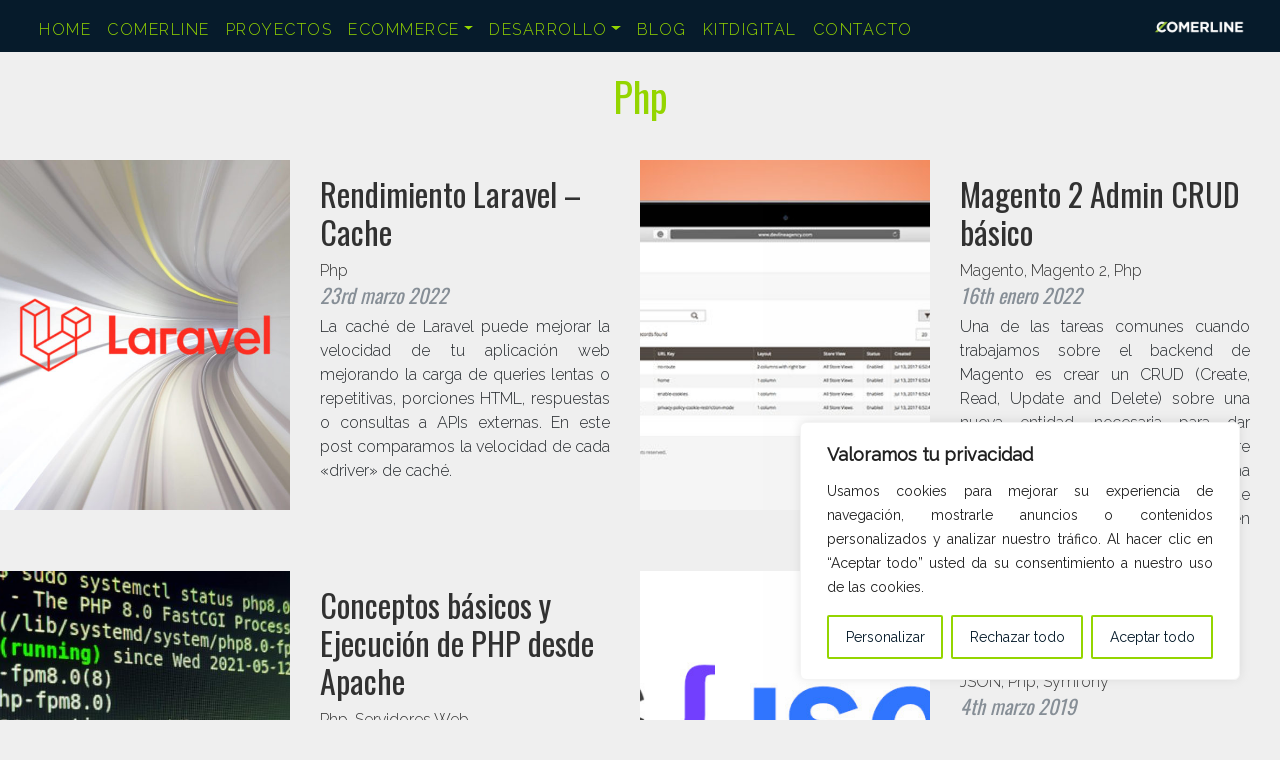

--- FILE ---
content_type: text/html; charset=UTF-8
request_url: https://www.comerline.es/category/php/
body_size: 16387
content:
<!DOCTYPE html>
<html class="no-js">
    <head>
        <title>Php - Comerline</title>
        <meta charset="utf-8">
        <meta http-equiv="X-UA-Compatible" content="IE=edge">
        <meta name="viewport" content="width=device-width, initial-scale=1.0">
        <link href="https://fonts.googleapis.com/css?family=Oswald:300,400" rel="stylesheet">
        <link href="https://fonts.googleapis.com/css?family=Raleway:300,400" rel="stylesheet">
        <meta name='robots' content='index, follow, max-image-preview:large, max-snippet:-1, max-video-preview:-1' />

	<!-- This site is optimized with the Yoast SEO plugin v21.8.1 - https://yoast.com/wordpress/plugins/seo/ -->
	<meta name="description" content="Comerline. Desarrollos, novedades y utilidades de PHP." />
	<link rel="canonical" href="https://www.comerline.es/category/php/" />
	<meta property="og:locale" content="es_ES" />
	<meta property="og:type" content="article" />
	<meta property="og:title" content="Php - Comerline" />
	<meta property="og:description" content="Comerline. Desarrollos, novedades y utilidades de PHP." />
	<meta property="og:url" content="https://www.comerline.es/category/php/" />
	<meta property="og:site_name" content="Comerline" />
	<meta name="twitter:card" content="summary_large_image" />
	<script type="application/ld+json" class="yoast-schema-graph">{"@context":"https://schema.org","@graph":[{"@type":"CollectionPage","@id":"https://www.comerline.es/category/php/","url":"https://www.comerline.es/category/php/","name":"Php - Comerline","isPartOf":{"@id":"https://www.comerline.es/#website"},"primaryImageOfPage":{"@id":"https://www.comerline.es/category/php/#primaryimage"},"image":{"@id":"https://www.comerline.es/category/php/#primaryimage"},"thumbnailUrl":"https://www.comerline.es/wp-content/uploads/2022/03/laravel-cache-performance.jpg","description":"Comerline. Desarrollos, novedades y utilidades de PHP.","breadcrumb":{"@id":"https://www.comerline.es/category/php/#breadcrumb"},"inLanguage":"es"},{"@type":"ImageObject","inLanguage":"es","@id":"https://www.comerline.es/category/php/#primaryimage","url":"https://www.comerline.es/wp-content/uploads/2022/03/laravel-cache-performance.jpg","contentUrl":"https://www.comerline.es/wp-content/uploads/2022/03/laravel-cache-performance.jpg","width":2100,"height":1400},{"@type":"BreadcrumbList","@id":"https://www.comerline.es/category/php/#breadcrumb","itemListElement":[{"@type":"ListItem","position":1,"name":"Home","item":"https://www.comerline.es/"},{"@type":"ListItem","position":2,"name":"Php"}]},{"@type":"WebSite","@id":"https://www.comerline.es/#website","url":"https://www.comerline.es/","name":"Comerline","description":"puro ecommerce","potentialAction":[{"@type":"SearchAction","target":{"@type":"EntryPoint","urlTemplate":"https://www.comerline.es/?s={search_term_string}"},"query-input":"required name=search_term_string"}],"inLanguage":"es"}]}</script>
	<!-- / Yoast SEO plugin. -->


<link rel='dns-prefetch' href='//www.googletagmanager.com' />
<link rel='dns-prefetch' href='//cdnjs.cloudflare.com' />
<script type="text/javascript">
/* <![CDATA[ */
window._wpemojiSettings = {"baseUrl":"https:\/\/s.w.org\/images\/core\/emoji\/14.0.0\/72x72\/","ext":".png","svgUrl":"https:\/\/s.w.org\/images\/core\/emoji\/14.0.0\/svg\/","svgExt":".svg","source":{"concatemoji":"https:\/\/www.comerline.es\/wp-includes\/js\/wp-emoji-release.min.js"}};
/*! This file is auto-generated */
!function(i,n){var o,s,e;function c(e){try{var t={supportTests:e,timestamp:(new Date).valueOf()};sessionStorage.setItem(o,JSON.stringify(t))}catch(e){}}function p(e,t,n){e.clearRect(0,0,e.canvas.width,e.canvas.height),e.fillText(t,0,0);var t=new Uint32Array(e.getImageData(0,0,e.canvas.width,e.canvas.height).data),r=(e.clearRect(0,0,e.canvas.width,e.canvas.height),e.fillText(n,0,0),new Uint32Array(e.getImageData(0,0,e.canvas.width,e.canvas.height).data));return t.every(function(e,t){return e===r[t]})}function u(e,t,n){switch(t){case"flag":return n(e,"\ud83c\udff3\ufe0f\u200d\u26a7\ufe0f","\ud83c\udff3\ufe0f\u200b\u26a7\ufe0f")?!1:!n(e,"\ud83c\uddfa\ud83c\uddf3","\ud83c\uddfa\u200b\ud83c\uddf3")&&!n(e,"\ud83c\udff4\udb40\udc67\udb40\udc62\udb40\udc65\udb40\udc6e\udb40\udc67\udb40\udc7f","\ud83c\udff4\u200b\udb40\udc67\u200b\udb40\udc62\u200b\udb40\udc65\u200b\udb40\udc6e\u200b\udb40\udc67\u200b\udb40\udc7f");case"emoji":return!n(e,"\ud83e\udef1\ud83c\udffb\u200d\ud83e\udef2\ud83c\udfff","\ud83e\udef1\ud83c\udffb\u200b\ud83e\udef2\ud83c\udfff")}return!1}function f(e,t,n){var r="undefined"!=typeof WorkerGlobalScope&&self instanceof WorkerGlobalScope?new OffscreenCanvas(300,150):i.createElement("canvas"),a=r.getContext("2d",{willReadFrequently:!0}),o=(a.textBaseline="top",a.font="600 32px Arial",{});return e.forEach(function(e){o[e]=t(a,e,n)}),o}function t(e){var t=i.createElement("script");t.src=e,t.defer=!0,i.head.appendChild(t)}"undefined"!=typeof Promise&&(o="wpEmojiSettingsSupports",s=["flag","emoji"],n.supports={everything:!0,everythingExceptFlag:!0},e=new Promise(function(e){i.addEventListener("DOMContentLoaded",e,{once:!0})}),new Promise(function(t){var n=function(){try{var e=JSON.parse(sessionStorage.getItem(o));if("object"==typeof e&&"number"==typeof e.timestamp&&(new Date).valueOf()<e.timestamp+604800&&"object"==typeof e.supportTests)return e.supportTests}catch(e){}return null}();if(!n){if("undefined"!=typeof Worker&&"undefined"!=typeof OffscreenCanvas&&"undefined"!=typeof URL&&URL.createObjectURL&&"undefined"!=typeof Blob)try{var e="postMessage("+f.toString()+"("+[JSON.stringify(s),u.toString(),p.toString()].join(",")+"));",r=new Blob([e],{type:"text/javascript"}),a=new Worker(URL.createObjectURL(r),{name:"wpTestEmojiSupports"});return void(a.onmessage=function(e){c(n=e.data),a.terminate(),t(n)})}catch(e){}c(n=f(s,u,p))}t(n)}).then(function(e){for(var t in e)n.supports[t]=e[t],n.supports.everything=n.supports.everything&&n.supports[t],"flag"!==t&&(n.supports.everythingExceptFlag=n.supports.everythingExceptFlag&&n.supports[t]);n.supports.everythingExceptFlag=n.supports.everythingExceptFlag&&!n.supports.flag,n.DOMReady=!1,n.readyCallback=function(){n.DOMReady=!0}}).then(function(){return e}).then(function(){var e;n.supports.everything||(n.readyCallback(),(e=n.source||{}).concatemoji?t(e.concatemoji):e.wpemoji&&e.twemoji&&(t(e.twemoji),t(e.wpemoji)))}))}((window,document),window._wpemojiSettings);
/* ]]> */
</script>
<style id='wp-emoji-styles-inline-css' type='text/css'>

	img.wp-smiley, img.emoji {
		display: inline !important;
		border: none !important;
		box-shadow: none !important;
		height: 1em !important;
		width: 1em !important;
		margin: 0 0.07em !important;
		vertical-align: -0.1em !important;
		background: none !important;
		padding: 0 !important;
	}
</style>
<link rel='stylesheet' id='wp-block-library-css' href='https://www.comerline.es/wp-includes/css/dist/block-library/style.min.css' type='text/css' media='all' />
<style id='classic-theme-styles-inline-css' type='text/css'>
/*! This file is auto-generated */
.wp-block-button__link{color:#fff;background-color:#32373c;border-radius:9999px;box-shadow:none;text-decoration:none;padding:calc(.667em + 2px) calc(1.333em + 2px);font-size:1.125em}.wp-block-file__button{background:#32373c;color:#fff;text-decoration:none}
</style>
<style id='global-styles-inline-css' type='text/css'>
body{--wp--preset--color--black: #000000;--wp--preset--color--cyan-bluish-gray: #abb8c3;--wp--preset--color--white: #ffffff;--wp--preset--color--pale-pink: #f78da7;--wp--preset--color--vivid-red: #cf2e2e;--wp--preset--color--luminous-vivid-orange: #ff6900;--wp--preset--color--luminous-vivid-amber: #fcb900;--wp--preset--color--light-green-cyan: #7bdcb5;--wp--preset--color--vivid-green-cyan: #00d084;--wp--preset--color--pale-cyan-blue: #8ed1fc;--wp--preset--color--vivid-cyan-blue: #0693e3;--wp--preset--color--vivid-purple: #9b51e0;--wp--preset--gradient--vivid-cyan-blue-to-vivid-purple: linear-gradient(135deg,rgba(6,147,227,1) 0%,rgb(155,81,224) 100%);--wp--preset--gradient--light-green-cyan-to-vivid-green-cyan: linear-gradient(135deg,rgb(122,220,180) 0%,rgb(0,208,130) 100%);--wp--preset--gradient--luminous-vivid-amber-to-luminous-vivid-orange: linear-gradient(135deg,rgba(252,185,0,1) 0%,rgba(255,105,0,1) 100%);--wp--preset--gradient--luminous-vivid-orange-to-vivid-red: linear-gradient(135deg,rgba(255,105,0,1) 0%,rgb(207,46,46) 100%);--wp--preset--gradient--very-light-gray-to-cyan-bluish-gray: linear-gradient(135deg,rgb(238,238,238) 0%,rgb(169,184,195) 100%);--wp--preset--gradient--cool-to-warm-spectrum: linear-gradient(135deg,rgb(74,234,220) 0%,rgb(151,120,209) 20%,rgb(207,42,186) 40%,rgb(238,44,130) 60%,rgb(251,105,98) 80%,rgb(254,248,76) 100%);--wp--preset--gradient--blush-light-purple: linear-gradient(135deg,rgb(255,206,236) 0%,rgb(152,150,240) 100%);--wp--preset--gradient--blush-bordeaux: linear-gradient(135deg,rgb(254,205,165) 0%,rgb(254,45,45) 50%,rgb(107,0,62) 100%);--wp--preset--gradient--luminous-dusk: linear-gradient(135deg,rgb(255,203,112) 0%,rgb(199,81,192) 50%,rgb(65,88,208) 100%);--wp--preset--gradient--pale-ocean: linear-gradient(135deg,rgb(255,245,203) 0%,rgb(182,227,212) 50%,rgb(51,167,181) 100%);--wp--preset--gradient--electric-grass: linear-gradient(135deg,rgb(202,248,128) 0%,rgb(113,206,126) 100%);--wp--preset--gradient--midnight: linear-gradient(135deg,rgb(2,3,129) 0%,rgb(40,116,252) 100%);--wp--preset--font-size--small: 13px;--wp--preset--font-size--medium: 20px;--wp--preset--font-size--large: 36px;--wp--preset--font-size--x-large: 42px;--wp--preset--spacing--20: 0.44rem;--wp--preset--spacing--30: 0.67rem;--wp--preset--spacing--40: 1rem;--wp--preset--spacing--50: 1.5rem;--wp--preset--spacing--60: 2.25rem;--wp--preset--spacing--70: 3.38rem;--wp--preset--spacing--80: 5.06rem;--wp--preset--shadow--natural: 6px 6px 9px rgba(0, 0, 0, 0.2);--wp--preset--shadow--deep: 12px 12px 50px rgba(0, 0, 0, 0.4);--wp--preset--shadow--sharp: 6px 6px 0px rgba(0, 0, 0, 0.2);--wp--preset--shadow--outlined: 6px 6px 0px -3px rgba(255, 255, 255, 1), 6px 6px rgba(0, 0, 0, 1);--wp--preset--shadow--crisp: 6px 6px 0px rgba(0, 0, 0, 1);}:where(.is-layout-flex){gap: 0.5em;}:where(.is-layout-grid){gap: 0.5em;}body .is-layout-flow > .alignleft{float: left;margin-inline-start: 0;margin-inline-end: 2em;}body .is-layout-flow > .alignright{float: right;margin-inline-start: 2em;margin-inline-end: 0;}body .is-layout-flow > .aligncenter{margin-left: auto !important;margin-right: auto !important;}body .is-layout-constrained > .alignleft{float: left;margin-inline-start: 0;margin-inline-end: 2em;}body .is-layout-constrained > .alignright{float: right;margin-inline-start: 2em;margin-inline-end: 0;}body .is-layout-constrained > .aligncenter{margin-left: auto !important;margin-right: auto !important;}body .is-layout-constrained > :where(:not(.alignleft):not(.alignright):not(.alignfull)){max-width: var(--wp--style--global--content-size);margin-left: auto !important;margin-right: auto !important;}body .is-layout-constrained > .alignwide{max-width: var(--wp--style--global--wide-size);}body .is-layout-flex{display: flex;}body .is-layout-flex{flex-wrap: wrap;align-items: center;}body .is-layout-flex > *{margin: 0;}body .is-layout-grid{display: grid;}body .is-layout-grid > *{margin: 0;}:where(.wp-block-columns.is-layout-flex){gap: 2em;}:where(.wp-block-columns.is-layout-grid){gap: 2em;}:where(.wp-block-post-template.is-layout-flex){gap: 1.25em;}:where(.wp-block-post-template.is-layout-grid){gap: 1.25em;}.has-black-color{color: var(--wp--preset--color--black) !important;}.has-cyan-bluish-gray-color{color: var(--wp--preset--color--cyan-bluish-gray) !important;}.has-white-color{color: var(--wp--preset--color--white) !important;}.has-pale-pink-color{color: var(--wp--preset--color--pale-pink) !important;}.has-vivid-red-color{color: var(--wp--preset--color--vivid-red) !important;}.has-luminous-vivid-orange-color{color: var(--wp--preset--color--luminous-vivid-orange) !important;}.has-luminous-vivid-amber-color{color: var(--wp--preset--color--luminous-vivid-amber) !important;}.has-light-green-cyan-color{color: var(--wp--preset--color--light-green-cyan) !important;}.has-vivid-green-cyan-color{color: var(--wp--preset--color--vivid-green-cyan) !important;}.has-pale-cyan-blue-color{color: var(--wp--preset--color--pale-cyan-blue) !important;}.has-vivid-cyan-blue-color{color: var(--wp--preset--color--vivid-cyan-blue) !important;}.has-vivid-purple-color{color: var(--wp--preset--color--vivid-purple) !important;}.has-black-background-color{background-color: var(--wp--preset--color--black) !important;}.has-cyan-bluish-gray-background-color{background-color: var(--wp--preset--color--cyan-bluish-gray) !important;}.has-white-background-color{background-color: var(--wp--preset--color--white) !important;}.has-pale-pink-background-color{background-color: var(--wp--preset--color--pale-pink) !important;}.has-vivid-red-background-color{background-color: var(--wp--preset--color--vivid-red) !important;}.has-luminous-vivid-orange-background-color{background-color: var(--wp--preset--color--luminous-vivid-orange) !important;}.has-luminous-vivid-amber-background-color{background-color: var(--wp--preset--color--luminous-vivid-amber) !important;}.has-light-green-cyan-background-color{background-color: var(--wp--preset--color--light-green-cyan) !important;}.has-vivid-green-cyan-background-color{background-color: var(--wp--preset--color--vivid-green-cyan) !important;}.has-pale-cyan-blue-background-color{background-color: var(--wp--preset--color--pale-cyan-blue) !important;}.has-vivid-cyan-blue-background-color{background-color: var(--wp--preset--color--vivid-cyan-blue) !important;}.has-vivid-purple-background-color{background-color: var(--wp--preset--color--vivid-purple) !important;}.has-black-border-color{border-color: var(--wp--preset--color--black) !important;}.has-cyan-bluish-gray-border-color{border-color: var(--wp--preset--color--cyan-bluish-gray) !important;}.has-white-border-color{border-color: var(--wp--preset--color--white) !important;}.has-pale-pink-border-color{border-color: var(--wp--preset--color--pale-pink) !important;}.has-vivid-red-border-color{border-color: var(--wp--preset--color--vivid-red) !important;}.has-luminous-vivid-orange-border-color{border-color: var(--wp--preset--color--luminous-vivid-orange) !important;}.has-luminous-vivid-amber-border-color{border-color: var(--wp--preset--color--luminous-vivid-amber) !important;}.has-light-green-cyan-border-color{border-color: var(--wp--preset--color--light-green-cyan) !important;}.has-vivid-green-cyan-border-color{border-color: var(--wp--preset--color--vivid-green-cyan) !important;}.has-pale-cyan-blue-border-color{border-color: var(--wp--preset--color--pale-cyan-blue) !important;}.has-vivid-cyan-blue-border-color{border-color: var(--wp--preset--color--vivid-cyan-blue) !important;}.has-vivid-purple-border-color{border-color: var(--wp--preset--color--vivid-purple) !important;}.has-vivid-cyan-blue-to-vivid-purple-gradient-background{background: var(--wp--preset--gradient--vivid-cyan-blue-to-vivid-purple) !important;}.has-light-green-cyan-to-vivid-green-cyan-gradient-background{background: var(--wp--preset--gradient--light-green-cyan-to-vivid-green-cyan) !important;}.has-luminous-vivid-amber-to-luminous-vivid-orange-gradient-background{background: var(--wp--preset--gradient--luminous-vivid-amber-to-luminous-vivid-orange) !important;}.has-luminous-vivid-orange-to-vivid-red-gradient-background{background: var(--wp--preset--gradient--luminous-vivid-orange-to-vivid-red) !important;}.has-very-light-gray-to-cyan-bluish-gray-gradient-background{background: var(--wp--preset--gradient--very-light-gray-to-cyan-bluish-gray) !important;}.has-cool-to-warm-spectrum-gradient-background{background: var(--wp--preset--gradient--cool-to-warm-spectrum) !important;}.has-blush-light-purple-gradient-background{background: var(--wp--preset--gradient--blush-light-purple) !important;}.has-blush-bordeaux-gradient-background{background: var(--wp--preset--gradient--blush-bordeaux) !important;}.has-luminous-dusk-gradient-background{background: var(--wp--preset--gradient--luminous-dusk) !important;}.has-pale-ocean-gradient-background{background: var(--wp--preset--gradient--pale-ocean) !important;}.has-electric-grass-gradient-background{background: var(--wp--preset--gradient--electric-grass) !important;}.has-midnight-gradient-background{background: var(--wp--preset--gradient--midnight) !important;}.has-small-font-size{font-size: var(--wp--preset--font-size--small) !important;}.has-medium-font-size{font-size: var(--wp--preset--font-size--medium) !important;}.has-large-font-size{font-size: var(--wp--preset--font-size--large) !important;}.has-x-large-font-size{font-size: var(--wp--preset--font-size--x-large) !important;}
.wp-block-navigation a:where(:not(.wp-element-button)){color: inherit;}
:where(.wp-block-post-template.is-layout-flex){gap: 1.25em;}:where(.wp-block-post-template.is-layout-grid){gap: 1.25em;}
:where(.wp-block-columns.is-layout-flex){gap: 2em;}:where(.wp-block-columns.is-layout-grid){gap: 2em;}
.wp-block-pullquote{font-size: 1.5em;line-height: 1.6;}
</style>
<link rel='stylesheet' id='contact-form-7-css' href='https://www.comerline.es/wp-content/plugins/contact-form-7/includes/css/styles.css' type='text/css' media='all' />
<link rel='stylesheet' id='bws-custom-style-css' href='https://www.comerline.es/wp-content/uploads/bws-custom-code/bws-custom-code.css' type='text/css' media='all' />
<link rel='stylesheet' id='bootstrap-css-css' href='https://www.comerline.es/wp-content/themes/comerline/theme/vendor/bootstrap/css/bootstrap.min.css' type='text/css' media='all' />
<link rel='stylesheet' id='font-awesome-css-css' href='https://www.comerline.es/wp-content/themes/comerline/theme/vendor/fontawesome/css/font-awesome.min.css' type='text/css' media='all' />
<link rel='stylesheet' id='owl-css-css' href='https://www.comerline.es/wp-content/themes/comerline/theme/vendor/owlcarousel/owl.carousel.min.css' type='text/css' media='all' />
<link rel='stylesheet' id='animate-css-css' href='https://www.comerline.es/wp-content/themes/comerline/theme/vendor/animate/animate.css' type='text/css' media='all' />
<link rel='stylesheet' id='owl-theme-css-css' href='https://www.comerline.es/wp-content/themes/comerline/theme/vendor/owlcarousel/owl.theme.default.min.css' type='text/css' media='all' />
<link rel='stylesheet' id='main-css-css' href='https://www.comerline.es/wp-content/themes/comerline/theme/css/main.css' type='text/css' media='all' />
<script type="text/javascript" id="cookie-law-info-js-extra">
/* <![CDATA[ */
var _ckyConfig = {"_ipData":[],"_assetsURL":"https:\/\/www.comerline.es\/wp-content\/plugins\/cookie-law-info\/lite\/frontend\/images\/","_publicURL":"https:\/\/www.comerline.es","_expiry":"365","_categories":[{"name":"Necesaria","slug":"necessary","isNecessary":true,"ccpaDoNotSell":true,"cookies":[{"cookieID":"cookieyes-consent","domain":"www.comerline.es","provider":""},{"cookieID":"_GRECAPTCHA","domain":"www.comerline.es","provider":""}],"active":true,"defaultConsent":{"gdpr":true,"ccpa":true}},{"name":"Funcional","slug":"functional","isNecessary":false,"ccpaDoNotSell":true,"cookies":[],"active":true,"defaultConsent":{"gdpr":false,"ccpa":false}},{"name":"Anal\u00edtica","slug":"analytics","isNecessary":false,"ccpaDoNotSell":true,"cookies":[{"cookieID":"_ga","domain":"www.comerline.es","provider":"google-analytics.com"},{"cookieID":"_gid","domain":"www.comerline.es","provider":"google-analytics.com"},{"cookieID":"_gat","domain":"www.comerline.es","provider":"google-analytics.com"}],"active":true,"defaultConsent":{"gdpr":false,"ccpa":false}},{"name":"El rendimiento","slug":"performance","isNecessary":false,"ccpaDoNotSell":true,"cookies":[],"active":true,"defaultConsent":{"gdpr":false,"ccpa":false}},{"name":"Anuncio","slug":"advertisement","isNecessary":false,"ccpaDoNotSell":true,"cookies":[],"active":true,"defaultConsent":{"gdpr":false,"ccpa":false}}],"_activeLaw":"gdpr","_rootDomain":"","_block":"1","_showBanner":"1","_bannerConfig":{"settings":{"type":"box","preferenceCenterType":"popup","position":"bottom-right","applicableLaw":"gdpr"},"behaviours":{"reloadBannerOnAccept":true,"loadAnalyticsByDefault":false,"animations":{"onLoad":"animate","onHide":"sticky"}},"config":{"revisitConsent":{"status":true,"tag":"revisit-consent","position":"bottom-left","meta":{"url":"#"},"styles":{"background-color":"#94D500"},"elements":{"title":{"type":"text","tag":"revisit-consent-title","status":true,"styles":{"color":"#0056a7"}}}},"preferenceCenter":{"toggle":{"status":true,"tag":"detail-category-toggle","type":"toggle","states":{"active":{"styles":{"background-color":"#1863DC"}},"inactive":{"styles":{"background-color":"#D0D5D2"}}}}},"categoryPreview":{"status":false,"toggle":{"status":true,"tag":"detail-category-preview-toggle","type":"toggle","states":{"active":{"styles":{"background-color":"#1863DC"}},"inactive":{"styles":{"background-color":"#D0D5D2"}}}}},"videoPlaceholder":{"status":true,"styles":{"background-color":"#000000","border-color":"#000000","color":"#ffffff"}},"readMore":{"status":false,"tag":"readmore-button","type":"link","meta":{"noFollow":true,"newTab":true},"styles":{"color":"#061B2B","background-color":"transparent","border-color":"transparent"}},"auditTable":{"status":true},"optOption":{"status":true,"toggle":{"status":true,"tag":"optout-option-toggle","type":"toggle","states":{"active":{"styles":{"background-color":"#1863dc"}},"inactive":{"styles":{"background-color":"#FFFFFF"}}}}}}},"_version":"3.1.8","_logConsent":"1","_tags":[{"tag":"accept-button","styles":{"color":"#061b2b","background-color":"transparent","border-color":"#94D500"}},{"tag":"reject-button","styles":{"color":"#061B2B","background-color":"transparent","border-color":"#94D500"}},{"tag":"settings-button","styles":{"color":"#061B2B","background-color":"transparent","border-color":"#94D500"}},{"tag":"readmore-button","styles":{"color":"#061B2B","background-color":"transparent","border-color":"transparent"}},{"tag":"donotsell-button","styles":{"color":"#1863DC","background-color":"transparent","border-color":"transparent"}},{"tag":"accept-button","styles":{"color":"#061b2b","background-color":"transparent","border-color":"#94D500"}},{"tag":"revisit-consent","styles":{"background-color":"#94D500"}}],"_shortCodes":[{"key":"cky_readmore","content":"<a href=\"#\" class=\"cky-policy\" aria-label=\"Pol\u00edtica de cookies\" target=\"_blank\" rel=\"noopener\" data-cky-tag=\"readmore-button\">Pol\u00edtica de cookies<\/a>","tag":"readmore-button","status":false,"attributes":{"rel":"nofollow","target":"_blank"}},{"key":"cky_show_desc","content":"<button class=\"cky-show-desc-btn\" data-cky-tag=\"show-desc-button\" aria-label=\"Mostrar m\u00e1s\">Mostrar m\u00e1s<\/button>","tag":"show-desc-button","status":true,"attributes":[]},{"key":"cky_hide_desc","content":"<button class=\"cky-show-desc-btn\" data-cky-tag=\"hide-desc-button\" aria-label=\"Mostrar menos\">Mostrar menos<\/button>","tag":"hide-desc-button","status":true,"attributes":[]},{"key":"cky_category_toggle_label","content":"[cky_{{status}}_category_label] [cky_preference_{{category_slug}}_title]","tag":"","status":true,"attributes":[]},{"key":"cky_enable_category_label","content":"Permitir","tag":"","status":true,"attributes":[]},{"key":"cky_disable_category_label","content":"Desactivar","tag":"","status":true,"attributes":[]},{"key":"cky_video_placeholder","content":"<div class=\"video-placeholder-normal\" data-cky-tag=\"video-placeholder\" id=\"[UNIQUEID]\"><p class=\"video-placeholder-text-normal\" data-cky-tag=\"placeholder-title\">Por favor acepte el consentimiento de cookies<\/p><\/div>","tag":"","status":true,"attributes":[]},{"key":"cky_enable_optout_label","content":"Permitir","tag":"","status":true,"attributes":[]},{"key":"cky_disable_optout_label","content":"Desactivar","tag":"","status":true,"attributes":[]},{"key":"cky_optout_toggle_label","content":"[cky_{{status}}_optout_label] [cky_optout_option_title]","tag":"","status":true,"attributes":[]},{"key":"cky_optout_option_title","content":"No vendan ni compartan mi informaci\u00f3n personal","tag":"","status":true,"attributes":[]},{"key":"cky_optout_close_label","content":"Cerca","tag":"","status":true,"attributes":[]}],"_rtl":"","_providersToBlock":[{"re":"google-analytics.com","categories":["analytics"]}]};
var _ckyStyles = {"css":".cky-overlay{background: #000000; opacity: 0.4; position: fixed; top: 0; left: 0; width: 100%; height: 100%; z-index: 99999999;}.cky-hide{display: none;}.cky-btn-revisit-wrapper{display: flex; align-items: center; justify-content: center; background: #0056a7; width: 45px; height: 45px; border-radius: 50%; position: fixed; z-index: 999999; cursor: pointer;}.cky-revisit-bottom-left{bottom: 15px; left: 15px;}.cky-revisit-bottom-right{bottom: 15px; right: 15px;}.cky-btn-revisit-wrapper .cky-btn-revisit{display: flex; align-items: center; justify-content: center; background: none; border: none; cursor: pointer; position: relative; margin: 0; padding: 0;}.cky-btn-revisit-wrapper .cky-btn-revisit img{max-width: fit-content; margin: 0; height: 30px; width: 30px;}.cky-revisit-bottom-left:hover::before{content: attr(data-tooltip); position: absolute; background: #4e4b66; color: #ffffff; left: calc(100% + 7px); font-size: 12px; line-height: 16px; width: max-content; padding: 4px 8px; border-radius: 4px;}.cky-revisit-bottom-left:hover::after{position: absolute; content: \"\"; border: 5px solid transparent; left: calc(100% + 2px); border-left-width: 0; border-right-color: #4e4b66;}.cky-revisit-bottom-right:hover::before{content: attr(data-tooltip); position: absolute; background: #4e4b66; color: #ffffff; right: calc(100% + 7px); font-size: 12px; line-height: 16px; width: max-content; padding: 4px 8px; border-radius: 4px;}.cky-revisit-bottom-right:hover::after{position: absolute; content: \"\"; border: 5px solid transparent; right: calc(100% + 2px); border-right-width: 0; border-left-color: #4e4b66;}.cky-revisit-hide{display: none;}.cky-consent-container{position: fixed; width: 440px; box-sizing: border-box; z-index: 9999999; border-radius: 6px;}.cky-consent-container .cky-consent-bar{background: #ffffff; border: 1px solid; padding: 20px 26px; box-shadow: 0 -1px 10px 0 #acabab4d; border-radius: 6px;}.cky-box-bottom-left{bottom: 40px; left: 40px;}.cky-box-bottom-right{bottom: 40px; right: 40px;}.cky-box-top-left{top: 40px; left: 40px;}.cky-box-top-right{top: 40px; right: 40px;}.cky-custom-brand-logo-wrapper .cky-custom-brand-logo{width: 100px; height: auto; margin: 0 0 12px 0;}.cky-notice .cky-title{color: #212121; font-weight: 700; font-size: 18px; line-height: 24px; margin: 0 0 12px 0;}.cky-notice-des *,.cky-preference-content-wrapper *,.cky-accordion-header-des *,.cky-gpc-wrapper .cky-gpc-desc *{font-size: 14px;}.cky-notice-des{color: #212121; font-size: 14px; line-height: 24px; font-weight: 400;}.cky-notice-des img{height: 25px; width: 25px;}.cky-consent-bar .cky-notice-des p,.cky-gpc-wrapper .cky-gpc-desc p,.cky-preference-body-wrapper .cky-preference-content-wrapper p,.cky-accordion-header-wrapper .cky-accordion-header-des p,.cky-cookie-des-table li div:last-child p{color: inherit; margin-top: 0; overflow-wrap: break-word;}.cky-notice-des P:last-child,.cky-preference-content-wrapper p:last-child,.cky-cookie-des-table li div:last-child p:last-child,.cky-gpc-wrapper .cky-gpc-desc p:last-child{margin-bottom: 0;}.cky-notice-des a.cky-policy,.cky-notice-des button.cky-policy{font-size: 14px; color: #1863dc; white-space: nowrap; cursor: pointer; background: transparent; border: 1px solid; text-decoration: underline;}.cky-notice-des button.cky-policy{padding: 0;}.cky-notice-des a.cky-policy:focus-visible,.cky-notice-des button.cky-policy:focus-visible,.cky-preference-content-wrapper .cky-show-desc-btn:focus-visible,.cky-accordion-header .cky-accordion-btn:focus-visible,.cky-preference-header .cky-btn-close:focus-visible,.cky-switch input[type=\"checkbox\"]:focus-visible,.cky-footer-wrapper a:focus-visible,.cky-btn:focus-visible{outline: 2px solid #1863dc; outline-offset: 2px;}.cky-btn:focus:not(:focus-visible),.cky-accordion-header .cky-accordion-btn:focus:not(:focus-visible),.cky-preference-content-wrapper .cky-show-desc-btn:focus:not(:focus-visible),.cky-btn-revisit-wrapper .cky-btn-revisit:focus:not(:focus-visible),.cky-preference-header .cky-btn-close:focus:not(:focus-visible),.cky-consent-bar .cky-banner-btn-close:focus:not(:focus-visible){outline: 0;}button.cky-show-desc-btn:not(:hover):not(:active){color: #1863dc; background: transparent;}button.cky-accordion-btn:not(:hover):not(:active),button.cky-banner-btn-close:not(:hover):not(:active),button.cky-btn-revisit:not(:hover):not(:active),button.cky-btn-close:not(:hover):not(:active){background: transparent;}.cky-consent-bar button:hover,.cky-modal.cky-modal-open button:hover,.cky-consent-bar button:focus,.cky-modal.cky-modal-open button:focus{text-decoration: none;}.cky-notice-btn-wrapper{display: flex; justify-content: flex-start; align-items: center; flex-wrap: wrap; margin-top: 16px;}.cky-notice-btn-wrapper .cky-btn{text-shadow: none; box-shadow: none;}.cky-btn{flex: auto; max-width: 100%; font-size: 14px; font-family: inherit; line-height: 24px; padding: 8px; font-weight: 500; margin: 0 8px 0 0; border-radius: 2px; cursor: pointer; text-align: center; text-transform: none; min-height: 0;}.cky-btn:hover{opacity: 0.8;}.cky-btn-customize{color: #1863dc; background: transparent; border: 2px solid #1863dc;}.cky-btn-reject{color: #1863dc; background: transparent; border: 2px solid #1863dc;}.cky-btn-accept{background: #1863dc; color: #ffffff; border: 2px solid #1863dc;}.cky-btn:last-child{margin-right: 0;}@media (max-width: 576px){.cky-box-bottom-left{bottom: 0; left: 0;}.cky-box-bottom-right{bottom: 0; right: 0;}.cky-box-top-left{top: 0; left: 0;}.cky-box-top-right{top: 0; right: 0;}}@media (max-width: 440px){.cky-box-bottom-left, .cky-box-bottom-right, .cky-box-top-left, .cky-box-top-right{width: 100%; max-width: 100%;}.cky-consent-container .cky-consent-bar{padding: 20px 0;}.cky-custom-brand-logo-wrapper, .cky-notice .cky-title, .cky-notice-des, .cky-notice-btn-wrapper{padding: 0 24px;}.cky-notice-des{max-height: 40vh; overflow-y: scroll;}.cky-notice-btn-wrapper{flex-direction: column; margin-top: 0;}.cky-btn{width: 100%; margin: 10px 0 0 0;}.cky-notice-btn-wrapper .cky-btn-customize{order: 2;}.cky-notice-btn-wrapper .cky-btn-reject{order: 3;}.cky-notice-btn-wrapper .cky-btn-accept{order: 1; margin-top: 16px;}}@media (max-width: 352px){.cky-notice .cky-title{font-size: 16px;}.cky-notice-des *{font-size: 12px;}.cky-notice-des, .cky-btn{font-size: 12px;}}.cky-modal.cky-modal-open{display: flex; visibility: visible; -webkit-transform: translate(-50%, -50%); -moz-transform: translate(-50%, -50%); -ms-transform: translate(-50%, -50%); -o-transform: translate(-50%, -50%); transform: translate(-50%, -50%); top: 50%; left: 50%; transition: all 1s ease;}.cky-modal{box-shadow: 0 32px 68px rgba(0, 0, 0, 0.3); margin: 0 auto; position: fixed; max-width: 100%; background: #ffffff; top: 50%; box-sizing: border-box; border-radius: 6px; z-index: 999999999; color: #212121; -webkit-transform: translate(-50%, 100%); -moz-transform: translate(-50%, 100%); -ms-transform: translate(-50%, 100%); -o-transform: translate(-50%, 100%); transform: translate(-50%, 100%); visibility: hidden; transition: all 0s ease;}.cky-preference-center{max-height: 79vh; overflow: hidden; width: 845px; overflow: hidden; flex: 1 1 0; display: flex; flex-direction: column; border-radius: 6px;}.cky-preference-header{display: flex; align-items: center; justify-content: space-between; padding: 22px 24px; border-bottom: 1px solid;}.cky-preference-header .cky-preference-title{font-size: 18px; font-weight: 700; line-height: 24px;}.cky-preference-header .cky-btn-close{margin: 0; cursor: pointer; vertical-align: middle; padding: 0; background: none; border: none; width: auto; height: auto; min-height: 0; line-height: 0; text-shadow: none; box-shadow: none;}.cky-preference-header .cky-btn-close img{margin: 0; height: 10px; width: 10px;}.cky-preference-body-wrapper{padding: 0 24px; flex: 1; overflow: auto; box-sizing: border-box;}.cky-preference-content-wrapper,.cky-gpc-wrapper .cky-gpc-desc{font-size: 14px; line-height: 24px; font-weight: 400; padding: 12px 0;}.cky-preference-content-wrapper{border-bottom: 1px solid;}.cky-preference-content-wrapper img{height: 25px; width: 25px;}.cky-preference-content-wrapper .cky-show-desc-btn{font-size: 14px; font-family: inherit; color: #1863dc; text-decoration: none; line-height: 24px; padding: 0; margin: 0; white-space: nowrap; cursor: pointer; background: transparent; border-color: transparent; text-transform: none; min-height: 0; text-shadow: none; box-shadow: none;}.cky-accordion-wrapper{margin-bottom: 10px;}.cky-accordion{border-bottom: 1px solid;}.cky-accordion:last-child{border-bottom: none;}.cky-accordion .cky-accordion-item{display: flex; margin-top: 10px;}.cky-accordion .cky-accordion-body{display: none;}.cky-accordion.cky-accordion-active .cky-accordion-body{display: block; padding: 0 22px; margin-bottom: 16px;}.cky-accordion-header-wrapper{cursor: pointer; width: 100%;}.cky-accordion-item .cky-accordion-header{display: flex; justify-content: space-between; align-items: center;}.cky-accordion-header .cky-accordion-btn{font-size: 16px; font-family: inherit; color: #212121; line-height: 24px; background: none; border: none; font-weight: 700; padding: 0; margin: 0; cursor: pointer; text-transform: none; min-height: 0; text-shadow: none; box-shadow: none;}.cky-accordion-header .cky-always-active{color: #008000; font-weight: 600; line-height: 24px; font-size: 14px;}.cky-accordion-header-des{font-size: 14px; line-height: 24px; margin: 10px 0 16px 0;}.cky-accordion-chevron{margin-right: 22px; position: relative; cursor: pointer;}.cky-accordion-chevron-hide{display: none;}.cky-accordion .cky-accordion-chevron i::before{content: \"\"; position: absolute; border-right: 1.4px solid; border-bottom: 1.4px solid; border-color: inherit; height: 6px; width: 6px; -webkit-transform: rotate(-45deg); -moz-transform: rotate(-45deg); -ms-transform: rotate(-45deg); -o-transform: rotate(-45deg); transform: rotate(-45deg); transition: all 0.2s ease-in-out; top: 8px;}.cky-accordion.cky-accordion-active .cky-accordion-chevron i::before{-webkit-transform: rotate(45deg); -moz-transform: rotate(45deg); -ms-transform: rotate(45deg); -o-transform: rotate(45deg); transform: rotate(45deg);}.cky-audit-table{background: #f4f4f4; border-radius: 6px;}.cky-audit-table .cky-empty-cookies-text{color: inherit; font-size: 12px; line-height: 24px; margin: 0; padding: 10px;}.cky-audit-table .cky-cookie-des-table{font-size: 12px; line-height: 24px; font-weight: normal; padding: 15px 10px; border-bottom: 1px solid; border-bottom-color: inherit; margin: 0;}.cky-audit-table .cky-cookie-des-table:last-child{border-bottom: none;}.cky-audit-table .cky-cookie-des-table li{list-style-type: none; display: flex; padding: 3px 0;}.cky-audit-table .cky-cookie-des-table li:first-child{padding-top: 0;}.cky-cookie-des-table li div:first-child{width: 100px; font-weight: 600; word-break: break-word; word-wrap: break-word;}.cky-cookie-des-table li div:last-child{flex: 1; word-break: break-word; word-wrap: break-word; margin-left: 8px;}.cky-footer-shadow{display: block; width: 100%; height: 40px; background: linear-gradient(180deg, rgba(255, 255, 255, 0) 0%, #ffffff 100%); position: absolute; bottom: calc(100% - 1px);}.cky-footer-wrapper{position: relative;}.cky-prefrence-btn-wrapper{display: flex; flex-wrap: wrap; align-items: center; justify-content: center; padding: 22px 24px; border-top: 1px solid;}.cky-prefrence-btn-wrapper .cky-btn{flex: auto; max-width: 100%; text-shadow: none; box-shadow: none;}.cky-btn-preferences{color: #1863dc; background: transparent; border: 2px solid #1863dc;}.cky-preference-header,.cky-preference-body-wrapper,.cky-preference-content-wrapper,.cky-accordion-wrapper,.cky-accordion,.cky-accordion-wrapper,.cky-footer-wrapper,.cky-prefrence-btn-wrapper{border-color: inherit;}@media (max-width: 845px){.cky-modal{max-width: calc(100% - 16px);}}@media (max-width: 576px){.cky-modal{max-width: 100%;}.cky-preference-center{max-height: 100vh;}.cky-prefrence-btn-wrapper{flex-direction: column;}.cky-accordion.cky-accordion-active .cky-accordion-body{padding-right: 0;}.cky-prefrence-btn-wrapper .cky-btn{width: 100%; margin: 10px 0 0 0;}.cky-prefrence-btn-wrapper .cky-btn-reject{order: 3;}.cky-prefrence-btn-wrapper .cky-btn-accept{order: 1; margin-top: 0;}.cky-prefrence-btn-wrapper .cky-btn-preferences{order: 2;}}@media (max-width: 425px){.cky-accordion-chevron{margin-right: 15px;}.cky-notice-btn-wrapper{margin-top: 0;}.cky-accordion.cky-accordion-active .cky-accordion-body{padding: 0 15px;}}@media (max-width: 352px){.cky-preference-header .cky-preference-title{font-size: 16px;}.cky-preference-header{padding: 16px 24px;}.cky-preference-content-wrapper *, .cky-accordion-header-des *{font-size: 12px;}.cky-preference-content-wrapper, .cky-preference-content-wrapper .cky-show-more, .cky-accordion-header .cky-always-active, .cky-accordion-header-des, .cky-preference-content-wrapper .cky-show-desc-btn, .cky-notice-des a.cky-policy{font-size: 12px;}.cky-accordion-header .cky-accordion-btn{font-size: 14px;}}.cky-switch{display: flex;}.cky-switch input[type=\"checkbox\"]{position: relative; width: 44px; height: 24px; margin: 0; background: #d0d5d2; -webkit-appearance: none; border-radius: 50px; cursor: pointer; outline: 0; border: none; top: 0;}.cky-switch input[type=\"checkbox\"]:checked{background: #1863dc;}.cky-switch input[type=\"checkbox\"]:before{position: absolute; content: \"\"; height: 20px; width: 20px; left: 2px; bottom: 2px; border-radius: 50%; background-color: white; -webkit-transition: 0.4s; transition: 0.4s; margin: 0;}.cky-switch input[type=\"checkbox\"]:after{display: none;}.cky-switch input[type=\"checkbox\"]:checked:before{-webkit-transform: translateX(20px); -ms-transform: translateX(20px); transform: translateX(20px);}@media (max-width: 425px){.cky-switch input[type=\"checkbox\"]{width: 38px; height: 21px;}.cky-switch input[type=\"checkbox\"]:before{height: 17px; width: 17px;}.cky-switch input[type=\"checkbox\"]:checked:before{-webkit-transform: translateX(17px); -ms-transform: translateX(17px); transform: translateX(17px);}}.cky-consent-bar .cky-banner-btn-close{position: absolute; right: 9px; top: 5px; background: none; border: none; cursor: pointer; padding: 0; margin: 0; min-height: 0; line-height: 0; height: auto; width: auto; text-shadow: none; box-shadow: none;}.cky-consent-bar .cky-banner-btn-close img{height: 9px; width: 9px; margin: 0;}.cky-notice-group{font-size: 14px; line-height: 24px; font-weight: 400; color: #212121;}.cky-notice-btn-wrapper .cky-btn-do-not-sell{font-size: 14px; line-height: 24px; padding: 6px 0; margin: 0; font-weight: 500; background: none; border-radius: 2px; border: none; cursor: pointer; text-align: left; color: #1863dc; background: transparent; border-color: transparent; box-shadow: none; text-shadow: none;}.cky-consent-bar .cky-banner-btn-close:focus-visible,.cky-notice-btn-wrapper .cky-btn-do-not-sell:focus-visible,.cky-opt-out-btn-wrapper .cky-btn:focus-visible,.cky-opt-out-checkbox-wrapper input[type=\"checkbox\"].cky-opt-out-checkbox:focus-visible{outline: 2px solid #1863dc; outline-offset: 2px;}@media (max-width: 440px){.cky-consent-container{width: 100%;}}@media (max-width: 352px){.cky-notice-des a.cky-policy, .cky-notice-btn-wrapper .cky-btn-do-not-sell{font-size: 12px;}}.cky-opt-out-wrapper{padding: 12px 0;}.cky-opt-out-wrapper .cky-opt-out-checkbox-wrapper{display: flex; align-items: center;}.cky-opt-out-checkbox-wrapper .cky-opt-out-checkbox-label{font-size: 16px; font-weight: 700; line-height: 24px; margin: 0 0 0 12px; cursor: pointer;}.cky-opt-out-checkbox-wrapper input[type=\"checkbox\"].cky-opt-out-checkbox{background-color: #ffffff; border: 1px solid black; width: 20px; height: 18.5px; margin: 0; -webkit-appearance: none; position: relative; display: flex; align-items: center; justify-content: center; border-radius: 2px; cursor: pointer;}.cky-opt-out-checkbox-wrapper input[type=\"checkbox\"].cky-opt-out-checkbox:checked{background-color: #1863dc; border: none;}.cky-opt-out-checkbox-wrapper input[type=\"checkbox\"].cky-opt-out-checkbox:checked::after{left: 6px; bottom: 4px; width: 7px; height: 13px; border: solid #ffffff; border-width: 0 3px 3px 0; border-radius: 2px; -webkit-transform: rotate(45deg); -ms-transform: rotate(45deg); transform: rotate(45deg); content: \"\"; position: absolute; box-sizing: border-box;}.cky-opt-out-checkbox-wrapper.cky-disabled .cky-opt-out-checkbox-label,.cky-opt-out-checkbox-wrapper.cky-disabled input[type=\"checkbox\"].cky-opt-out-checkbox{cursor: no-drop;}.cky-gpc-wrapper{margin: 0 0 0 32px;}.cky-footer-wrapper .cky-opt-out-btn-wrapper{display: flex; flex-wrap: wrap; align-items: center; justify-content: center; padding: 22px 24px;}.cky-opt-out-btn-wrapper .cky-btn{flex: auto; max-width: 100%; text-shadow: none; box-shadow: none;}.cky-opt-out-btn-wrapper .cky-btn-cancel{border: 1px solid #dedfe0; background: transparent; color: #858585;}.cky-opt-out-btn-wrapper .cky-btn-confirm{background: #1863dc; color: #ffffff; border: 1px solid #1863dc;}@media (max-width: 352px){.cky-opt-out-checkbox-wrapper .cky-opt-out-checkbox-label{font-size: 14px;}.cky-gpc-wrapper .cky-gpc-desc, .cky-gpc-wrapper .cky-gpc-desc *{font-size: 12px;}.cky-opt-out-checkbox-wrapper input[type=\"checkbox\"].cky-opt-out-checkbox{width: 16px; height: 16px;}.cky-opt-out-checkbox-wrapper input[type=\"checkbox\"].cky-opt-out-checkbox:checked::after{left: 5px; bottom: 4px; width: 3px; height: 9px;}.cky-gpc-wrapper{margin: 0 0 0 28px;}}.video-placeholder-youtube{background-size: 100% 100%; background-position: center; background-repeat: no-repeat; background-color: #b2b0b059; position: relative; display: flex; align-items: center; justify-content: center; max-width: 100%;}.video-placeholder-text-youtube{text-align: center; align-items: center; padding: 10px 16px; background-color: #000000cc; color: #ffffff; border: 1px solid; border-radius: 2px; cursor: pointer;}.video-placeholder-normal{background-image: url(\"\/wp-content\/plugins\/cookie-law-info\/lite\/frontend\/images\/placeholder.svg\"); background-size: 80px; background-position: center; background-repeat: no-repeat; background-color: #b2b0b059; position: relative; display: flex; align-items: flex-end; justify-content: center; max-width: 100%;}.video-placeholder-text-normal{align-items: center; padding: 10px 16px; text-align: center; border: 1px solid; border-radius: 2px; cursor: pointer;}.cky-rtl{direction: rtl; text-align: right;}.cky-rtl .cky-banner-btn-close{left: 9px; right: auto;}.cky-rtl .cky-notice-btn-wrapper .cky-btn:last-child{margin-right: 8px;}.cky-rtl .cky-notice-btn-wrapper .cky-btn:first-child{margin-right: 0;}.cky-rtl .cky-notice-btn-wrapper{margin-left: 0; margin-right: 15px;}.cky-rtl .cky-prefrence-btn-wrapper .cky-btn{margin-right: 8px;}.cky-rtl .cky-prefrence-btn-wrapper .cky-btn:first-child{margin-right: 0;}.cky-rtl .cky-accordion .cky-accordion-chevron i::before{border: none; border-left: 1.4px solid; border-top: 1.4px solid; left: 12px;}.cky-rtl .cky-accordion.cky-accordion-active .cky-accordion-chevron i::before{-webkit-transform: rotate(-135deg); -moz-transform: rotate(-135deg); -ms-transform: rotate(-135deg); -o-transform: rotate(-135deg); transform: rotate(-135deg);}@media (max-width: 768px){.cky-rtl .cky-notice-btn-wrapper{margin-right: 0;}}@media (max-width: 576px){.cky-rtl .cky-notice-btn-wrapper .cky-btn:last-child{margin-right: 0;}.cky-rtl .cky-prefrence-btn-wrapper .cky-btn{margin-right: 0;}.cky-rtl .cky-accordion.cky-accordion-active .cky-accordion-body{padding: 0 22px 0 0;}}@media (max-width: 425px){.cky-rtl .cky-accordion.cky-accordion-active .cky-accordion-body{padding: 0 15px 0 0;}}.cky-rtl .cky-opt-out-btn-wrapper .cky-btn{margin-right: 12px;}.cky-rtl .cky-opt-out-btn-wrapper .cky-btn:first-child{margin-right: 0;}.cky-rtl .cky-opt-out-checkbox-wrapper .cky-opt-out-checkbox-label{margin: 0 12px 0 0;}"};
/* ]]> */
</script>
<script type="text/javascript" src="https://www.comerline.es/wp-content/plugins/cookie-law-info/lite/frontend/js/script.min.js" id="cookie-law-info-js"></script>

<!-- Fragmento de código de Google Analytics añadido por Site Kit -->
<script type="text/javascript" src="https://www.googletagmanager.com/gtag/js?id=G-BYTDF4RZ9G" id="google_gtagjs-js" async></script>
<script type="text/javascript" id="google_gtagjs-js-after">
/* <![CDATA[ */
window.dataLayer = window.dataLayer || [];function gtag(){dataLayer.push(arguments);}
gtag('set', 'linker', {"domains":["www.comerline.es"]} );
gtag("js", new Date());
gtag("set", "developer_id.dZTNiMT", true);
gtag("config", "G-BYTDF4RZ9G");
/* ]]> */
</script>

<!-- Final del fragmento de código de Google Analytics añadido por Site Kit -->
<link rel="https://api.w.org/" href="https://www.comerline.es/wp-json/" /><link rel="alternate" type="application/json" href="https://www.comerline.es/wp-json/wp/v2/categories/12" /><style id="cky-style-inline">[data-cky-tag]{visibility:hidden;}</style><meta name="generator" content="Site Kit by Google 1.118.0" /><script type="text/javascript">
(function(url){
	if(/(?:Chrome\/26\.0\.1410\.63 Safari\/537\.31|WordfenceTestMonBot)/.test(navigator.userAgent)){ return; }
	var addEvent = function(evt, handler) {
		if (window.addEventListener) {
			document.addEventListener(evt, handler, false);
		} else if (window.attachEvent) {
			document.attachEvent('on' + evt, handler);
		}
	};
	var removeEvent = function(evt, handler) {
		if (window.removeEventListener) {
			document.removeEventListener(evt, handler, false);
		} else if (window.detachEvent) {
			document.detachEvent('on' + evt, handler);
		}
	};
	var evts = 'contextmenu dblclick drag dragend dragenter dragleave dragover dragstart drop keydown keypress keyup mousedown mousemove mouseout mouseover mouseup mousewheel scroll'.split(' ');
	var logHuman = function() {
		if (window.wfLogHumanRan) { return; }
		window.wfLogHumanRan = true;
		var wfscr = document.createElement('script');
		wfscr.type = 'text/javascript';
		wfscr.async = true;
		wfscr.src = url + '&r=' + Math.random();
		(document.getElementsByTagName('head')[0]||document.getElementsByTagName('body')[0]).appendChild(wfscr);
		for (var i = 0; i < evts.length; i++) {
			removeEvent(evts[i], logHuman);
		}
	};
	for (var i = 0; i < evts.length; i++) {
		addEvent(evts[i], logHuman);
	}
})('//www.comerline.es/?wordfence_lh=1&hid=C08E61E0176384DAEC34A94390CA20EF');
</script><link rel="icon" href="https://www.comerline.es/wp-content/uploads/2019/03/cropped-favicon-32x32.png" sizes="32x32" />
<link rel="icon" href="https://www.comerline.es/wp-content/uploads/2019/03/cropped-favicon-192x192.png" sizes="192x192" />
<link rel="apple-touch-icon" href="https://www.comerline.es/wp-content/uploads/2019/03/cropped-favicon-180x180.png" />
<meta name="msapplication-TileImage" content="https://www.comerline.es/wp-content/uploads/2019/03/cropped-favicon-270x270.png" />
		<style type="text/css" id="wp-custom-css">
			#cookie-law-info-bar span {
	display: inline-block;
	margin-left: 5px;
}
.cli-switch input:checked + .cli-slider {
/* 	pointer-events: none; */
	background-color: #90CC1F !important;
}
#wt-cli-privacy-save-btn {
	background-color: #90CC1F !important;
	color: black;
}
.cli-tab-header {
	border-radius: 0px;
}
#cookie-law-info-bar {
	border-top: 1px solid #90CC1F !important;
}
.cli-modal-close svg {
    cursor: pointer;
}
.cli-modal-content, .cli-tab-header {
	border-radius: 0 !important;
}		</style>
		    </head>

    <body class="archive category category-php category-12">
        <div class="container-fluid wrap-header">
            <div class="row">
                <div class="col-6">
                    <nav class="navbar navbar-expand-xl navbar-dark">

                        <button class="navbar-toggler" type="button" data-toggle="collapse" data-target="#navbarNavDropdown" aria-controls="navbarNavDropdown" aria-expanded="false" aria-label="Toggle navigation">
                            <span class="navbar-toggler-icon">
                                <span class="menu-global menu-top"></span>
                                <span class="menu-global menu-middle"></span>
                                <span class="menu-global menu-bottom"></span>
                            </span>
                        </button>

                        <div class="collapse navbar-collapse" id="navbarNavDropdown">
                            <ul id="menu-principal" class="navbar-nav mr-auto mt-2 mt-lg-0 "><li  id="menu-item-87" class="menu-item menu-item-type-post_type menu-item-object-page menu-item-home nav-item nav-item-87"><a href="https://www.comerline.es/" class="nav-link">Home</a></li>
<li  id="menu-item-123" class="menu-item menu-item-type-post_type menu-item-object-page nav-item nav-item-123"><a href="https://www.comerline.es/comerline-ecommerce-desarrollo-web/" class="nav-link">Comerline</a></li>
<li  id="menu-item-346" class="menu-item menu-item-type-post_type menu-item-object-page nav-item nav-item-346"><a href="https://www.comerline.es/nuestros-trabajos-ecommerce/" class="nav-link">Proyectos</a></li>
<li  id="menu-item-500" class="menu-item menu-item-type-custom menu-item-object-custom menu-item-has-children dropdown nav-item nav-item-500"><a href="#" class="nav-link dropdown-toggle" data-toggle="dropdown" aria-haspopup="true" aria-expanded="false">Ecommerce</a>
<ul class="dropdown-menu depth_0">
	<li  id="menu-item-288" class="menu-item menu-item-type-post_type menu-item-object-page nav-item nav-item-288"><a class="dropdown-item" href="https://www.comerline.es/desarrollo-magento/" class="nav-link">Magento</a></li>
	<li  id="menu-item-294" class="menu-item menu-item-type-post_type menu-item-object-page nav-item nav-item-294"><a class="dropdown-item" href="https://www.comerline.es/desarrollo-prestashop/" class="nav-link">Prestashop</a></li>
	<li  id="menu-item-293" class="menu-item menu-item-type-post_type menu-item-object-page nav-item nav-item-293"><a class="dropdown-item" href="https://www.comerline.es/desarrollo-woocommerce/" class="nav-link">Woocommerce</a></li>
</ul>
</li>
<li  id="menu-item-888" class="menu-item menu-item-type-custom menu-item-object-custom menu-item-has-children dropdown nav-item nav-item-888"><a href="#" class="nav-link dropdown-toggle" data-toggle="dropdown" aria-haspopup="true" aria-expanded="false">Desarrollo</a>
<ul class="dropdown-menu depth_0">
	<li  id="menu-item-887" class="menu-item menu-item-type-post_type menu-item-object-page nav-item nav-item-887"><a class="dropdown-item" href="https://www.comerline.es/desarrollo-vue-js/" class="nav-link">Vue js</a></li>
	<li  id="menu-item-883" class="menu-item menu-item-type-post_type menu-item-object-page nav-item nav-item-883"><a class="dropdown-item" href="https://www.comerline.es/desarrollo-angular/" class="nav-link">Angular</a></li>
	<li  id="menu-item-884" class="menu-item menu-item-type-post_type menu-item-object-page nav-item nav-item-884"><a class="dropdown-item" href="https://www.comerline.es/desarrollo-flutter/" class="nav-link">Flutter</a></li>
	<li  id="menu-item-885" class="menu-item menu-item-type-post_type menu-item-object-page nav-item nav-item-885"><a class="dropdown-item" href="https://www.comerline.es/desarrollo-laravel/" class="nav-link">Laravel</a></li>
	<li  id="menu-item-886" class="menu-item menu-item-type-post_type menu-item-object-page nav-item nav-item-886"><a class="dropdown-item" href="https://www.comerline.es/desarrollo-symfony/" class="nav-link">Symfony</a></li>
</ul>
</li>
<li  id="menu-item-85" class="menu-item menu-item-type-post_type menu-item-object-page current_page_parent nav-item nav-item-85"><a href="https://www.comerline.es/blog/" class="nav-link">Blog</a></li>
<li  id="menu-item-632" class="menu-item menu-item-type-post_type menu-item-object-page nav-item nav-item-632"><a href="https://www.comerline.es/kit-digital/" class="nav-link">Kitdigital</a></li>
<li  id="menu-item-92" class="menu-item menu-item-type-post_type menu-item-object-page nav-item nav-item-92"><a href="https://www.comerline.es/contacto/" class="nav-link">Contacto</a></li>
</ul>                        </div>
                    </nav>
                </div>
                <div class="col-6 text-right">
                    <a class="navbar-brand" href="https://www.comerline.es/"><img src="https://www.comerline.es/wp-content/themes/comerline/theme/images/logo_blanco.png" alt="Comerline" class="img-fluid"/></a>
                </div>
            </div>
        </div>

<div class="container-fluid category-container">
    <div id="content" role="main">
        <div class="row">
            <div class="col-12">
                <h1>Php</h1>
            </div>
        </div>
        <div class="row">
            
        <div class="col-12 col-lg-6">
            <article role="article" id="post_680">
                <div class="row animated" data-animate="fadeInUp">
                    <div class="col-12 col-sm-6 col-img-post">
                                                <div class="img-post" style="background-image: url('https://www.comerline.es/wp-content/uploads/2022/03/laravel-cache-performance-970x647.jpg');">
                            <a class="post-link" href="https://www.comerline.es/rendimiento-laravel/">Leer</a>
                        </div>
                    </div>
                    <div class="col-12 col-sm-6 col-content-post">
                        <header>
                            <h2>
                                <a href="https://www.comerline.es/rendimiento-laravel/">
                                    Rendimiento Laravel &#8211; Cache                                </a>
                            </h2>
                            <a href="https://www.comerline.es/category/php/" rel="category tag">Php</a><br/>
                            <h5>
                                <em>
                                    <time  class="text-muted" datetime="23-03-2022">23rd marzo 2022</time>
                                </em>
                            </h5>
                        </header>
                        <p>La caché de Laravel puede mejorar la velocidad de tu aplicación web mejorando la carga de queries lentas o repetitivas, porciones HTML, respuestas o consultas a APIs externas. En este post comparamos la velocidad de cada «driver» de caché.</p>
                    </div>
                </div>
            </article>
        </div>
            <div class="col-12 col-lg-6">
            <article role="article" id="post_597">
                <div class="row animated" data-animate="fadeInUp">
                    <div class="col-12 col-sm-6 col-img-post">
                                                <div class="img-post" style="background-image: url('https://www.comerline.es/wp-content/uploads/2022/01/magento2-admin-menu-items-with-icon-970x374.jpg');">
                            <a class="post-link" href="https://www.comerline.es/magento-2-admin-crud-basico/">Leer</a>
                        </div>
                    </div>
                    <div class="col-12 col-sm-6 col-content-post">
                        <header>
                            <h2>
                                <a href="https://www.comerline.es/magento-2-admin-crud-basico/">
                                    Magento 2 Admin CRUD básico                                </a>
                            </h2>
                            <a href="https://www.comerline.es/category/magento/" rel="category tag">Magento</a>, <a href="https://www.comerline.es/category/magento-2/" rel="category tag">Magento 2</a>, <a href="https://www.comerline.es/category/php/" rel="category tag">Php</a><br/>
                            <h5>
                                <em>
                                    <time  class="text-muted" datetime="16-01-2022">16th enero 2022</time>
                                </em>
                            </h5>
                        </header>
                        <p>Una de las tareas comunes cuando trabajamos sobre el backend de Magento es crear un CRUD (Create, Read, Update and Delete) sobre una nueva entidad, necesaria para dar consistencia en base de datos sobre cualquier desarrollo. Esto suele ser una tarea algo tediosa y que la mayoría de tutoriales de consulta online no tienen completa.</p>
                    </div>
                </div>
            </article>
        </div>
            <div class="col-12 col-lg-6">
            <article role="article" id="post_393">
                <div class="row animated" data-animate="fadeInUp">
                    <div class="col-12 col-sm-6 col-img-post">
                                                <div class="img-post" style="background-image: url('https://www.comerline.es/wp-content/uploads/2021/05/IMG_20210512_161319-970x485.jpg');">
                            <a class="post-link" href="https://www.comerline.es/servidores-web-conceptos-basicos-y-ejecucion-de-php-desde-apache/">Leer</a>
                        </div>
                    </div>
                    <div class="col-12 col-sm-6 col-content-post">
                        <header>
                            <h2>
                                <a href="https://www.comerline.es/servidores-web-conceptos-basicos-y-ejecucion-de-php-desde-apache/">
                                    Conceptos básicos y Ejecución de PHP desde Apache                                </a>
                            </h2>
                            <a href="https://www.comerline.es/category/php/" rel="category tag">Php</a>, <a href="https://www.comerline.es/category/servidores-web/" rel="category tag">Servidores Web</a><br/>
                            <h5>
                                <em>
                                    <time  class="text-muted" datetime="15-05-2021">15th mayo 2021</time>
                                </em>
                            </h5>
                        </header>
                        <p>Como desarrolladores web, sabemos que PHP es el lenguaje más utilizado en nuestro gremio. Cuando hacemos deploy de un proyecto solemos utilizar una arquitectura llamada LAMP. L &#8211; Linux. Un servidor linux, por facilidad de uso Debian o Ubuntu. A &#8211; Apache. Un software que recibe conexiones HTTP(s) y devuelve datos al cliente. M &#8211;</p>
                    </div>
                </div>
            </article>
        </div>
            <div class="col-12 col-lg-6">
            <article role="article" id="post_296">
                <div class="row animated" data-animate="fadeInUp">
                    <div class="col-12 col-sm-6 col-img-post">
                                                <div class="img-post" style="background-image: url('https://www.comerline.es/wp-content/uploads/2019/03/jsonapi.jpg');">
                            <a class="post-link" href="https://www.comerline.es/pequeno-ejemplo-de-api-json/">Leer</a>
                        </div>
                    </div>
                    <div class="col-12 col-sm-6 col-content-post">
                        <header>
                            <h2>
                                <a href="https://www.comerline.es/pequeno-ejemplo-de-api-json/">
                                    Pequeño ejemplo de API JSON                                </a>
                            </h2>
                            <a href="https://www.comerline.es/category/json/" rel="category tag">JSON</a>, <a href="https://www.comerline.es/category/php/" rel="category tag">Php</a>, <a href="https://www.comerline.es/category/php/symfony/" rel="category tag">Symfony</a><br/>
                            <h5>
                                <em>
                                    <time  class="text-muted" datetime="04-03-2019">4th marzo 2019</time>
                                </em>
                            </h5>
                        </header>
                        <p>Uno de nuestros últimos desarrollos es una pequeña API JSON para proporcionar los jugadores y juegos a una App móvil del mundo Gamer. Este pequeño desarrollo está realizado en Symfony 4, combinado con un Backend Sonata para poder administrar las entidades necesarias. Los Endpoints son simples Actions que retornan los JSON necesarios para el funcionamiento</p>
                    </div>
                </div>
            </article>
        </div>
            <div class="col-12 col-lg-6">
            <article role="article" id="post_180">
                <div class="row animated" data-animate="fadeInUp">
                    <div class="col-12 col-sm-6 col-img-post">
                                                <div class="img-post" style="background-image: url('https://www.comerline.es/wp-content/uploads/2018/09/standard_logo_thumbnail.jpg');">
                            <a class="post-link" href="https://www.comerline.es/crear-un-bloque-en-magento-2/">Leer</a>
                        </div>
                    </div>
                    <div class="col-12 col-sm-6 col-content-post">
                        <header>
                            <h2>
                                <a href="https://www.comerline.es/crear-un-bloque-en-magento-2/">
                                    Crear un bloque en Magento 2                                </a>
                            </h2>
                            <a href="https://www.comerline.es/category/magento/" rel="category tag">Magento</a>, <a href="https://www.comerline.es/category/magento-2/" rel="category tag">Magento 2</a>, <a href="https://www.comerline.es/category/php/" rel="category tag">Php</a><br/>
                            <h5>
                                <em>
                                    <time  class="text-muted" datetime="18-09-2018">18th septiembre 2018</time>
                                </em>
                            </h5>
                        </header>
                        <p>¿Que es un bloque en Magento? Los bloques en Magento son la parte lógica que se usará para mostrar la plantilla en nuestro diseño. Un bloque normalmente tiene dos partes: La parte «visual» que es la plantilla phtml o la salida directa, y la otra parte es la «lógica» necesaria para montar dicha plantilla o salida.</p>
                    </div>
                </div>
            </article>
        </div>
    
    
            </div>
    </div><!-- /#content -->
</div><!-- /.row -->

<footer class="container-fluid" xmlns="http://www.w3.org/1999/html">
    <div class="row">
            </div>
    <div class="row air-20 align-items-end no-gutters">
        <div class="col-auto social-media">
            <div class="rrss">
                <a href="https://www.facebook.com/Comerline-220530471357634/"><i class="fa fa-facebook"></i></a>
                <a href="https://www.linkedin.com/company/comerline/"><i class="fa fa-linkedin"></i></a>
                <a href="https://www.instagram.com/system.comerline/" class="instagram"><i class="fa fa-instagram"></i></a>
            </div>
        </div>

        <div class="col-auto copyright">
            &copy; 2026 <a href="https://www.comerline.es/">System Comerline S.L.U.</a>
        </div>

        <div class="col-auto link-block">
            <a href="/aviso-legal/" class="legal-texts">Aviso legal</a>
            <a href="/politica-de-privacidad/" class="legal-texts">Política de privacidad</a>
            <a href="/politica-de-cookies/" class="legal-texts">Política de cookies </a>
        </div>

        <div class="col-auto banner-block">
            <div class="img-logo">
                <a href="/kit-digital/">
                    <img src="/wp-content/themes/comerline/theme/images/kit-digital.png" class="img-fluid" alt="Logo Kit Digital">
                </a>
            </div>
            <div class="img-logo">
                <img src="/wp-content/themes/comerline/theme/images/next-generation-eu.png" class="img-fluid" alt="Logo Next Generation EU">
            </div>
            <div class="img-logo">
                <img src="/wp-content/themes/comerline/theme/images/empleo-juvenil.png" class="img-fluid" alt="Logo empresa comprometida con el empleo juvenil">
            </div>
        </div>
    </div>
    <div class="col-auto banner">
            <p class="banner-text"><b>System Comerline S.L.U </b>ha
sido beneficiaria del Fondo Europeo de Desarrollo Regional, cuyo objetivo es promover el desarrollo tecnológico, la innovación y una investigación de calidad, gracias al cual ha puesto en marcha un Plan de Acción con el objetivo de mejorar la competitividad empresarial apoyada en la innovación de la pyme, durante el año 2025. Para ello ha contado con el apoyo del Programa Pyme Innova de la Cámara de Comercio de Granada - #EuropaSeSiente</p>
            <div class="banner-img">
                <img src="/wp-content/themes/comerline/theme/images/cofinanciado.png" class="img-fluid" alt="Banner Cofinanciado por la Unión Europea">
            </div>
    </div>
</footer>


<script id="ckyBannerTemplate" type="text/template"><div class="cky-overlay cky-hide"></div><div class="cky-btn-revisit-wrapper cky-revisit-hide" data-cky-tag="revisit-consent" data-tooltip="Preferencias de consentimiento" style="background-color:#94D500"> <button class="cky-btn-revisit" aria-label="Preferencias de consentimiento"> <img src="https://www.comerline.es/wp-content/plugins/cookie-law-info/lite/frontend/images/revisit.svg" alt="Revisit consent button"> </button></div><div class="cky-consent-container cky-hide" tabindex="0"> <div class="cky-consent-bar" data-cky-tag="notice" style="background-color:#FFFFFF;border-color:#f4f4f4">  <div class="cky-notice"> <p class="cky-title" role="heading" aria-level="1" data-cky-tag="title" style="color:#212121">Valoramos tu privacidad</p><div class="cky-notice-group"> <div class="cky-notice-des" data-cky-tag="description" style="color:#212121"> <p>Usamos cookies para mejorar su experiencia de navegación, mostrarle anuncios o contenidos personalizados y analizar nuestro tráfico. Al hacer clic en “Aceptar todo” usted da su consentimiento a nuestro uso de las cookies.</p> </div><div class="cky-notice-btn-wrapper" data-cky-tag="notice-buttons"> <button class="cky-btn cky-btn-customize" aria-label="Personalizar" data-cky-tag="settings-button" style="color:#061B2B;background-color:transparent;border-color:#94D500">Personalizar</button> <button class="cky-btn cky-btn-reject" aria-label="Rechazar todo" data-cky-tag="reject-button" style="color:#061B2B;background-color:transparent;border-color:#94D500">Rechazar todo</button> <button class="cky-btn cky-btn-accept" aria-label="Aceptar todo" data-cky-tag="accept-button" style="color:#061b2b;background-color:transparent;border-color:#94D500">Aceptar todo</button>  </div></div></div></div></div><div class="cky-modal" tabindex="0"> <div class="cky-preference-center" data-cky-tag="detail" style="color:#212121;background-color:#FFFFFF;border-color:#f4f4f4"> <div class="cky-preference-header"> <span class="cky-preference-title" role="heading" aria-level="1" data-cky-tag="detail-title" style="color:#212121">Personalizar las preferencias de consentimiento</span> <button class="cky-btn-close" aria-label="[cky_preference_close_label]" data-cky-tag="detail-close"> <img src="https://www.comerline.es/wp-content/plugins/cookie-law-info/lite/frontend/images/close.svg" alt="Close"> </button> </div><div class="cky-preference-body-wrapper"> <div class="cky-preference-content-wrapper" data-cky-tag="detail-description" style="color:#212121"> <p>Usamos cookies para ayudarle a navegar de manera eficiente y realizar ciertas funciones. Encontrará información detallada sobre cada una de las cookies bajo cada categoría de consentimiento a continuación.</p><p>Las cookies categorizadas como “Necesarias” se guardan en su navegador, ya que son esenciales para permitir las funcionalidades básicas del sitio web.</p><p>También utilizamos cookies de terceros que nos ayudan a analizar cómo usted utiliza este sitio web, guardar sus preferencias y aportar el contenido y la publicidad que le sean relevantes. Estas cookies solo se guardan en su navegador previo consentimiento por su parte.</p><p>Puede optar por activar o desactivar alguna o todas estas cookies, aunque la desactivación de algunas podría afectar a su experiencia de navegación.</p> </div><div class="cky-accordion-wrapper" data-cky-tag="detail-categories"> <div class="cky-accordion" id="ckyDetailCategorynecessary"> <div class="cky-accordion-item"> <div class="cky-accordion-chevron"><i class="cky-chevron-right"></i></div> <div class="cky-accordion-header-wrapper"> <div class="cky-accordion-header"><button class="cky-accordion-btn" aria-label="Necesaria" data-cky-tag="detail-category-title" style="color:#212121">Necesaria</button><span class="cky-always-active">Siempre activas</span> <div class="cky-switch" data-cky-tag="detail-category-toggle"><input type="checkbox" id="ckySwitchnecessary"></div> </div> <div class="cky-accordion-header-des" data-cky-tag="detail-category-description" style="color:#212121"> <p>Las cookies necesarias son cruciales para las funciones básicas del sitio web y el sitio web no funcionará de la forma prevista sin ellas. Estas cookies no almacenan ningún dato de identificación personal.</p></div> </div> </div> <div class="cky-accordion-body"> <div class="cky-audit-table" data-cky-tag="audit-table" style="color:#212121;background-color:#f4f4f4;border-color:#ebebeb"><ul class="cky-cookie-des-table"><li><div>Cookie</div><div>cookieyes-consent</div></li><li><div>Duración</div><div>365 días</div></li><li><div>Descripción</div><div><p>La cookie está configurada por el complemento de consentimiento de cookies y se utiliza para almacenar si el usuario ha dado su consentimiento o no para el uso de cookies.</p></div></li></ul><ul class="cky-cookie-des-table"><li><div>Cookie</div><div>_GRECAPTCHA</div></li><li><div>Duración</div><div>4 meses</div></li><li><div>Descripción</div><div><p>Google recapctcha, se utiliza para distinguir entre humanos y bots.</p></div></li></ul></div> </div> </div><div class="cky-accordion" id="ckyDetailCategoryanalytics"> <div class="cky-accordion-item"> <div class="cky-accordion-chevron"><i class="cky-chevron-right"></i></div> <div class="cky-accordion-header-wrapper"> <div class="cky-accordion-header"><button class="cky-accordion-btn" aria-label="Analítica" data-cky-tag="detail-category-title" style="color:#212121">Analítica</button><span class="cky-always-active">Siempre activas</span> <div class="cky-switch" data-cky-tag="detail-category-toggle"><input type="checkbox" id="ckySwitchanalytics"></div> </div> <div class="cky-accordion-header-des" data-cky-tag="detail-category-description" style="color:#212121"> <p>Las cookies analíticas se utilizan para comprender cómo interactúan los visitantes con el sitio web. Estas cookies ayudan a proporcionar información sobre métricas el número de visitantes, el porcentaje de rebote, la fuente de tráfico, etc.</p></div> </div> </div> <div class="cky-accordion-body"> <div class="cky-audit-table" data-cky-tag="audit-table" style="color:#212121;background-color:#f4f4f4;border-color:#ebebeb"><ul class="cky-cookie-des-table"><li><div>Cookie</div><div>_ga</div></li><li><div>Duración</div><div>2 años</div></li><li><div>Descripción</div><div><p>Google Analytics envia a Google la dirección IP e información anónima sobre el uso del sitio web, con el objetivo de proporcionarnos información de cómo los usuarios lo utilizan. Esta cookie se utiliza para distinguir a los usuarios</p></div></li></ul><ul class="cky-cookie-des-table"><li><div>Cookie</div><div>_gid</div></li><li><div>Duración</div><div>24 horas</div></li><li><div>Descripción</div><div><p>Google Analytics envia a Google la dirección IP e información anónima sobre el uso del sitio web, con el objetivo de proporcionarnos información de cómo los usuarios lo utilizan. Esta cookie se utiliza para distinguir a los usuarios.</p></div></li></ul><ul class="cky-cookie-des-table"><li><div>Cookie</div><div>_gat</div></li><li><div>Duración</div><div>1 minuto</div></li><li><div>Descripción</div><div><p>Google Analytics envia a Google la dirección IP e información anónima sobre el uso del sitio web, con el objetivo de proporcionarnos información de cómo los usuarios lo utilizan. Esta cookie se utiliza por Google Analytics para controlar la tasa de peticiones.</p></div></li></ul></div> </div> </div> </div></div><div class="cky-footer-wrapper"> <span class="cky-footer-shadow"></span> <div class="cky-prefrence-btn-wrapper" data-cky-tag="detail-buttons"> <button class="cky-btn cky-btn-reject" aria-label="Rechazar todo" data-cky-tag="detail-reject-button" style="color:#061B2B;background-color:transparent;border-color:#94D500"> Rechazar todo </button> <button class="cky-btn cky-btn-preferences" aria-label="Guardar mis preferencias" data-cky-tag="detail-save-button" style="color:#061B2B;background-color:transparent;border-color:#94D500"> Guardar mis preferencias </button> <button class="cky-btn cky-btn-accept" aria-label="Aceptar todo" data-cky-tag="detail-accept-button" style="color:#061b2b;background-color:transparent;border-color:#94D500"> Aceptar todo </button> </div></div></div></div></script><script>function loadScript(a){var b=document.getElementsByTagName("head")[0],c=document.createElement("script");c.type="text/javascript",c.src="https://tracker.metricool.com/app/resources/be.js",c.onreadystatechange=a,c.onload=a,b.appendChild(c)}loadScript(function(){beTracker.t({hash:'b4ef666ab74720302c022bb5c167722'})})</script><script type="text/javascript" src="https://www.comerline.es/wp-content/plugins/contact-form-7/includes/swv/js/index.js" id="swv-js"></script>
<script type="text/javascript" id="contact-form-7-js-extra">
/* <![CDATA[ */
var wpcf7 = {"api":{"root":"https:\/\/www.comerline.es\/wp-json\/","namespace":"contact-form-7\/v1"}};
/* ]]> */
</script>
<script type="text/javascript" src="https://www.comerline.es/wp-content/plugins/contact-form-7/includes/js/index.js" id="contact-form-7-js"></script>
<script type="text/javascript" src="https://www.google.com/recaptcha/api.js?render=6LeH44kUAAAAAALAu2CJ7tNsVC3TfFKFKydSKNJC" id="google-recaptcha-js"></script>
<script type="text/javascript" src="https://www.comerline.es/wp-includes/js/dist/vendor/wp-polyfill-inert.min.js" id="wp-polyfill-inert-js"></script>
<script type="text/javascript" src="https://www.comerline.es/wp-includes/js/dist/vendor/regenerator-runtime.min.js" id="regenerator-runtime-js"></script>
<script type="text/javascript" src="https://www.comerline.es/wp-includes/js/dist/vendor/wp-polyfill.min.js" id="wp-polyfill-js"></script>
<script type="text/javascript" id="wpcf7-recaptcha-js-extra">
/* <![CDATA[ */
var wpcf7_recaptcha = {"sitekey":"6LeH44kUAAAAAALAu2CJ7tNsVC3TfFKFKydSKNJC","actions":{"homepage":"homepage","contactform":"contactform"}};
/* ]]> */
</script>
<script type="text/javascript" src="https://www.comerline.es/wp-content/plugins/contact-form-7/modules/recaptcha/index.js" id="wpcf7-recaptcha-js"></script>
<script type="text/javascript" src="https://www.comerline.es/wp-content/themes/comerline/theme/vendor/jquery/jquery-3.2.1.min" id="jquery-3.2.1-js"></script>
<script type="text/javascript" src="https://cdnjs.cloudflare.com/ajax/libs/modernizr/2.8.3/modernizr.min.js" id="modernizr-js"></script>
<script type="text/javascript" src="https://cdnjs.cloudflare.com/ajax/libs/popper.js/1.12.3/umd/popper.min.js" id="popper-js"></script>
<script type="text/javascript" src="https://www.comerline.es/wp-content/themes/comerline/theme/vendor/bootstrap/js/bootstrap.min.js" id="bootstrap-js-js"></script>
<script type="text/javascript" src="https://www.comerline.es/wp-content/themes/comerline/theme/vendor/owlcarousel/owl.carousel.min.js" id="owl-js-js"></script>
<script type="text/javascript" src="https://www.comerline.es/wp-content/themes/comerline/theme/vendor/waypoints/jquery.waypoints.min.js" id="waypoints-js-js"></script>
<script type="text/javascript" src="https://www.comerline.es/wp-content/themes/comerline/theme/js/main.js" id="main-js-js"></script>
<script type="text/javascript" src="https://www.comerline.es/wp-content/themes/comerline/theme/js/video.js" id="video-js-js"></script>
</body>
</html>



--- FILE ---
content_type: text/html; charset=utf-8
request_url: https://www.google.com/recaptcha/api2/anchor?ar=1&k=6LeH44kUAAAAAALAu2CJ7tNsVC3TfFKFKydSKNJC&co=aHR0cHM6Ly93d3cuY29tZXJsaW5lLmVzOjQ0Mw..&hl=en&v=PoyoqOPhxBO7pBk68S4YbpHZ&size=invisible&anchor-ms=20000&execute-ms=30000&cb=6acq15c7c2wz
body_size: 48977
content:
<!DOCTYPE HTML><html dir="ltr" lang="en"><head><meta http-equiv="Content-Type" content="text/html; charset=UTF-8">
<meta http-equiv="X-UA-Compatible" content="IE=edge">
<title>reCAPTCHA</title>
<style type="text/css">
/* cyrillic-ext */
@font-face {
  font-family: 'Roboto';
  font-style: normal;
  font-weight: 400;
  font-stretch: 100%;
  src: url(//fonts.gstatic.com/s/roboto/v48/KFO7CnqEu92Fr1ME7kSn66aGLdTylUAMa3GUBHMdazTgWw.woff2) format('woff2');
  unicode-range: U+0460-052F, U+1C80-1C8A, U+20B4, U+2DE0-2DFF, U+A640-A69F, U+FE2E-FE2F;
}
/* cyrillic */
@font-face {
  font-family: 'Roboto';
  font-style: normal;
  font-weight: 400;
  font-stretch: 100%;
  src: url(//fonts.gstatic.com/s/roboto/v48/KFO7CnqEu92Fr1ME7kSn66aGLdTylUAMa3iUBHMdazTgWw.woff2) format('woff2');
  unicode-range: U+0301, U+0400-045F, U+0490-0491, U+04B0-04B1, U+2116;
}
/* greek-ext */
@font-face {
  font-family: 'Roboto';
  font-style: normal;
  font-weight: 400;
  font-stretch: 100%;
  src: url(//fonts.gstatic.com/s/roboto/v48/KFO7CnqEu92Fr1ME7kSn66aGLdTylUAMa3CUBHMdazTgWw.woff2) format('woff2');
  unicode-range: U+1F00-1FFF;
}
/* greek */
@font-face {
  font-family: 'Roboto';
  font-style: normal;
  font-weight: 400;
  font-stretch: 100%;
  src: url(//fonts.gstatic.com/s/roboto/v48/KFO7CnqEu92Fr1ME7kSn66aGLdTylUAMa3-UBHMdazTgWw.woff2) format('woff2');
  unicode-range: U+0370-0377, U+037A-037F, U+0384-038A, U+038C, U+038E-03A1, U+03A3-03FF;
}
/* math */
@font-face {
  font-family: 'Roboto';
  font-style: normal;
  font-weight: 400;
  font-stretch: 100%;
  src: url(//fonts.gstatic.com/s/roboto/v48/KFO7CnqEu92Fr1ME7kSn66aGLdTylUAMawCUBHMdazTgWw.woff2) format('woff2');
  unicode-range: U+0302-0303, U+0305, U+0307-0308, U+0310, U+0312, U+0315, U+031A, U+0326-0327, U+032C, U+032F-0330, U+0332-0333, U+0338, U+033A, U+0346, U+034D, U+0391-03A1, U+03A3-03A9, U+03B1-03C9, U+03D1, U+03D5-03D6, U+03F0-03F1, U+03F4-03F5, U+2016-2017, U+2034-2038, U+203C, U+2040, U+2043, U+2047, U+2050, U+2057, U+205F, U+2070-2071, U+2074-208E, U+2090-209C, U+20D0-20DC, U+20E1, U+20E5-20EF, U+2100-2112, U+2114-2115, U+2117-2121, U+2123-214F, U+2190, U+2192, U+2194-21AE, U+21B0-21E5, U+21F1-21F2, U+21F4-2211, U+2213-2214, U+2216-22FF, U+2308-230B, U+2310, U+2319, U+231C-2321, U+2336-237A, U+237C, U+2395, U+239B-23B7, U+23D0, U+23DC-23E1, U+2474-2475, U+25AF, U+25B3, U+25B7, U+25BD, U+25C1, U+25CA, U+25CC, U+25FB, U+266D-266F, U+27C0-27FF, U+2900-2AFF, U+2B0E-2B11, U+2B30-2B4C, U+2BFE, U+3030, U+FF5B, U+FF5D, U+1D400-1D7FF, U+1EE00-1EEFF;
}
/* symbols */
@font-face {
  font-family: 'Roboto';
  font-style: normal;
  font-weight: 400;
  font-stretch: 100%;
  src: url(//fonts.gstatic.com/s/roboto/v48/KFO7CnqEu92Fr1ME7kSn66aGLdTylUAMaxKUBHMdazTgWw.woff2) format('woff2');
  unicode-range: U+0001-000C, U+000E-001F, U+007F-009F, U+20DD-20E0, U+20E2-20E4, U+2150-218F, U+2190, U+2192, U+2194-2199, U+21AF, U+21E6-21F0, U+21F3, U+2218-2219, U+2299, U+22C4-22C6, U+2300-243F, U+2440-244A, U+2460-24FF, U+25A0-27BF, U+2800-28FF, U+2921-2922, U+2981, U+29BF, U+29EB, U+2B00-2BFF, U+4DC0-4DFF, U+FFF9-FFFB, U+10140-1018E, U+10190-1019C, U+101A0, U+101D0-101FD, U+102E0-102FB, U+10E60-10E7E, U+1D2C0-1D2D3, U+1D2E0-1D37F, U+1F000-1F0FF, U+1F100-1F1AD, U+1F1E6-1F1FF, U+1F30D-1F30F, U+1F315, U+1F31C, U+1F31E, U+1F320-1F32C, U+1F336, U+1F378, U+1F37D, U+1F382, U+1F393-1F39F, U+1F3A7-1F3A8, U+1F3AC-1F3AF, U+1F3C2, U+1F3C4-1F3C6, U+1F3CA-1F3CE, U+1F3D4-1F3E0, U+1F3ED, U+1F3F1-1F3F3, U+1F3F5-1F3F7, U+1F408, U+1F415, U+1F41F, U+1F426, U+1F43F, U+1F441-1F442, U+1F444, U+1F446-1F449, U+1F44C-1F44E, U+1F453, U+1F46A, U+1F47D, U+1F4A3, U+1F4B0, U+1F4B3, U+1F4B9, U+1F4BB, U+1F4BF, U+1F4C8-1F4CB, U+1F4D6, U+1F4DA, U+1F4DF, U+1F4E3-1F4E6, U+1F4EA-1F4ED, U+1F4F7, U+1F4F9-1F4FB, U+1F4FD-1F4FE, U+1F503, U+1F507-1F50B, U+1F50D, U+1F512-1F513, U+1F53E-1F54A, U+1F54F-1F5FA, U+1F610, U+1F650-1F67F, U+1F687, U+1F68D, U+1F691, U+1F694, U+1F698, U+1F6AD, U+1F6B2, U+1F6B9-1F6BA, U+1F6BC, U+1F6C6-1F6CF, U+1F6D3-1F6D7, U+1F6E0-1F6EA, U+1F6F0-1F6F3, U+1F6F7-1F6FC, U+1F700-1F7FF, U+1F800-1F80B, U+1F810-1F847, U+1F850-1F859, U+1F860-1F887, U+1F890-1F8AD, U+1F8B0-1F8BB, U+1F8C0-1F8C1, U+1F900-1F90B, U+1F93B, U+1F946, U+1F984, U+1F996, U+1F9E9, U+1FA00-1FA6F, U+1FA70-1FA7C, U+1FA80-1FA89, U+1FA8F-1FAC6, U+1FACE-1FADC, U+1FADF-1FAE9, U+1FAF0-1FAF8, U+1FB00-1FBFF;
}
/* vietnamese */
@font-face {
  font-family: 'Roboto';
  font-style: normal;
  font-weight: 400;
  font-stretch: 100%;
  src: url(//fonts.gstatic.com/s/roboto/v48/KFO7CnqEu92Fr1ME7kSn66aGLdTylUAMa3OUBHMdazTgWw.woff2) format('woff2');
  unicode-range: U+0102-0103, U+0110-0111, U+0128-0129, U+0168-0169, U+01A0-01A1, U+01AF-01B0, U+0300-0301, U+0303-0304, U+0308-0309, U+0323, U+0329, U+1EA0-1EF9, U+20AB;
}
/* latin-ext */
@font-face {
  font-family: 'Roboto';
  font-style: normal;
  font-weight: 400;
  font-stretch: 100%;
  src: url(//fonts.gstatic.com/s/roboto/v48/KFO7CnqEu92Fr1ME7kSn66aGLdTylUAMa3KUBHMdazTgWw.woff2) format('woff2');
  unicode-range: U+0100-02BA, U+02BD-02C5, U+02C7-02CC, U+02CE-02D7, U+02DD-02FF, U+0304, U+0308, U+0329, U+1D00-1DBF, U+1E00-1E9F, U+1EF2-1EFF, U+2020, U+20A0-20AB, U+20AD-20C0, U+2113, U+2C60-2C7F, U+A720-A7FF;
}
/* latin */
@font-face {
  font-family: 'Roboto';
  font-style: normal;
  font-weight: 400;
  font-stretch: 100%;
  src: url(//fonts.gstatic.com/s/roboto/v48/KFO7CnqEu92Fr1ME7kSn66aGLdTylUAMa3yUBHMdazQ.woff2) format('woff2');
  unicode-range: U+0000-00FF, U+0131, U+0152-0153, U+02BB-02BC, U+02C6, U+02DA, U+02DC, U+0304, U+0308, U+0329, U+2000-206F, U+20AC, U+2122, U+2191, U+2193, U+2212, U+2215, U+FEFF, U+FFFD;
}
/* cyrillic-ext */
@font-face {
  font-family: 'Roboto';
  font-style: normal;
  font-weight: 500;
  font-stretch: 100%;
  src: url(//fonts.gstatic.com/s/roboto/v48/KFO7CnqEu92Fr1ME7kSn66aGLdTylUAMa3GUBHMdazTgWw.woff2) format('woff2');
  unicode-range: U+0460-052F, U+1C80-1C8A, U+20B4, U+2DE0-2DFF, U+A640-A69F, U+FE2E-FE2F;
}
/* cyrillic */
@font-face {
  font-family: 'Roboto';
  font-style: normal;
  font-weight: 500;
  font-stretch: 100%;
  src: url(//fonts.gstatic.com/s/roboto/v48/KFO7CnqEu92Fr1ME7kSn66aGLdTylUAMa3iUBHMdazTgWw.woff2) format('woff2');
  unicode-range: U+0301, U+0400-045F, U+0490-0491, U+04B0-04B1, U+2116;
}
/* greek-ext */
@font-face {
  font-family: 'Roboto';
  font-style: normal;
  font-weight: 500;
  font-stretch: 100%;
  src: url(//fonts.gstatic.com/s/roboto/v48/KFO7CnqEu92Fr1ME7kSn66aGLdTylUAMa3CUBHMdazTgWw.woff2) format('woff2');
  unicode-range: U+1F00-1FFF;
}
/* greek */
@font-face {
  font-family: 'Roboto';
  font-style: normal;
  font-weight: 500;
  font-stretch: 100%;
  src: url(//fonts.gstatic.com/s/roboto/v48/KFO7CnqEu92Fr1ME7kSn66aGLdTylUAMa3-UBHMdazTgWw.woff2) format('woff2');
  unicode-range: U+0370-0377, U+037A-037F, U+0384-038A, U+038C, U+038E-03A1, U+03A3-03FF;
}
/* math */
@font-face {
  font-family: 'Roboto';
  font-style: normal;
  font-weight: 500;
  font-stretch: 100%;
  src: url(//fonts.gstatic.com/s/roboto/v48/KFO7CnqEu92Fr1ME7kSn66aGLdTylUAMawCUBHMdazTgWw.woff2) format('woff2');
  unicode-range: U+0302-0303, U+0305, U+0307-0308, U+0310, U+0312, U+0315, U+031A, U+0326-0327, U+032C, U+032F-0330, U+0332-0333, U+0338, U+033A, U+0346, U+034D, U+0391-03A1, U+03A3-03A9, U+03B1-03C9, U+03D1, U+03D5-03D6, U+03F0-03F1, U+03F4-03F5, U+2016-2017, U+2034-2038, U+203C, U+2040, U+2043, U+2047, U+2050, U+2057, U+205F, U+2070-2071, U+2074-208E, U+2090-209C, U+20D0-20DC, U+20E1, U+20E5-20EF, U+2100-2112, U+2114-2115, U+2117-2121, U+2123-214F, U+2190, U+2192, U+2194-21AE, U+21B0-21E5, U+21F1-21F2, U+21F4-2211, U+2213-2214, U+2216-22FF, U+2308-230B, U+2310, U+2319, U+231C-2321, U+2336-237A, U+237C, U+2395, U+239B-23B7, U+23D0, U+23DC-23E1, U+2474-2475, U+25AF, U+25B3, U+25B7, U+25BD, U+25C1, U+25CA, U+25CC, U+25FB, U+266D-266F, U+27C0-27FF, U+2900-2AFF, U+2B0E-2B11, U+2B30-2B4C, U+2BFE, U+3030, U+FF5B, U+FF5D, U+1D400-1D7FF, U+1EE00-1EEFF;
}
/* symbols */
@font-face {
  font-family: 'Roboto';
  font-style: normal;
  font-weight: 500;
  font-stretch: 100%;
  src: url(//fonts.gstatic.com/s/roboto/v48/KFO7CnqEu92Fr1ME7kSn66aGLdTylUAMaxKUBHMdazTgWw.woff2) format('woff2');
  unicode-range: U+0001-000C, U+000E-001F, U+007F-009F, U+20DD-20E0, U+20E2-20E4, U+2150-218F, U+2190, U+2192, U+2194-2199, U+21AF, U+21E6-21F0, U+21F3, U+2218-2219, U+2299, U+22C4-22C6, U+2300-243F, U+2440-244A, U+2460-24FF, U+25A0-27BF, U+2800-28FF, U+2921-2922, U+2981, U+29BF, U+29EB, U+2B00-2BFF, U+4DC0-4DFF, U+FFF9-FFFB, U+10140-1018E, U+10190-1019C, U+101A0, U+101D0-101FD, U+102E0-102FB, U+10E60-10E7E, U+1D2C0-1D2D3, U+1D2E0-1D37F, U+1F000-1F0FF, U+1F100-1F1AD, U+1F1E6-1F1FF, U+1F30D-1F30F, U+1F315, U+1F31C, U+1F31E, U+1F320-1F32C, U+1F336, U+1F378, U+1F37D, U+1F382, U+1F393-1F39F, U+1F3A7-1F3A8, U+1F3AC-1F3AF, U+1F3C2, U+1F3C4-1F3C6, U+1F3CA-1F3CE, U+1F3D4-1F3E0, U+1F3ED, U+1F3F1-1F3F3, U+1F3F5-1F3F7, U+1F408, U+1F415, U+1F41F, U+1F426, U+1F43F, U+1F441-1F442, U+1F444, U+1F446-1F449, U+1F44C-1F44E, U+1F453, U+1F46A, U+1F47D, U+1F4A3, U+1F4B0, U+1F4B3, U+1F4B9, U+1F4BB, U+1F4BF, U+1F4C8-1F4CB, U+1F4D6, U+1F4DA, U+1F4DF, U+1F4E3-1F4E6, U+1F4EA-1F4ED, U+1F4F7, U+1F4F9-1F4FB, U+1F4FD-1F4FE, U+1F503, U+1F507-1F50B, U+1F50D, U+1F512-1F513, U+1F53E-1F54A, U+1F54F-1F5FA, U+1F610, U+1F650-1F67F, U+1F687, U+1F68D, U+1F691, U+1F694, U+1F698, U+1F6AD, U+1F6B2, U+1F6B9-1F6BA, U+1F6BC, U+1F6C6-1F6CF, U+1F6D3-1F6D7, U+1F6E0-1F6EA, U+1F6F0-1F6F3, U+1F6F7-1F6FC, U+1F700-1F7FF, U+1F800-1F80B, U+1F810-1F847, U+1F850-1F859, U+1F860-1F887, U+1F890-1F8AD, U+1F8B0-1F8BB, U+1F8C0-1F8C1, U+1F900-1F90B, U+1F93B, U+1F946, U+1F984, U+1F996, U+1F9E9, U+1FA00-1FA6F, U+1FA70-1FA7C, U+1FA80-1FA89, U+1FA8F-1FAC6, U+1FACE-1FADC, U+1FADF-1FAE9, U+1FAF0-1FAF8, U+1FB00-1FBFF;
}
/* vietnamese */
@font-face {
  font-family: 'Roboto';
  font-style: normal;
  font-weight: 500;
  font-stretch: 100%;
  src: url(//fonts.gstatic.com/s/roboto/v48/KFO7CnqEu92Fr1ME7kSn66aGLdTylUAMa3OUBHMdazTgWw.woff2) format('woff2');
  unicode-range: U+0102-0103, U+0110-0111, U+0128-0129, U+0168-0169, U+01A0-01A1, U+01AF-01B0, U+0300-0301, U+0303-0304, U+0308-0309, U+0323, U+0329, U+1EA0-1EF9, U+20AB;
}
/* latin-ext */
@font-face {
  font-family: 'Roboto';
  font-style: normal;
  font-weight: 500;
  font-stretch: 100%;
  src: url(//fonts.gstatic.com/s/roboto/v48/KFO7CnqEu92Fr1ME7kSn66aGLdTylUAMa3KUBHMdazTgWw.woff2) format('woff2');
  unicode-range: U+0100-02BA, U+02BD-02C5, U+02C7-02CC, U+02CE-02D7, U+02DD-02FF, U+0304, U+0308, U+0329, U+1D00-1DBF, U+1E00-1E9F, U+1EF2-1EFF, U+2020, U+20A0-20AB, U+20AD-20C0, U+2113, U+2C60-2C7F, U+A720-A7FF;
}
/* latin */
@font-face {
  font-family: 'Roboto';
  font-style: normal;
  font-weight: 500;
  font-stretch: 100%;
  src: url(//fonts.gstatic.com/s/roboto/v48/KFO7CnqEu92Fr1ME7kSn66aGLdTylUAMa3yUBHMdazQ.woff2) format('woff2');
  unicode-range: U+0000-00FF, U+0131, U+0152-0153, U+02BB-02BC, U+02C6, U+02DA, U+02DC, U+0304, U+0308, U+0329, U+2000-206F, U+20AC, U+2122, U+2191, U+2193, U+2212, U+2215, U+FEFF, U+FFFD;
}
/* cyrillic-ext */
@font-face {
  font-family: 'Roboto';
  font-style: normal;
  font-weight: 900;
  font-stretch: 100%;
  src: url(//fonts.gstatic.com/s/roboto/v48/KFO7CnqEu92Fr1ME7kSn66aGLdTylUAMa3GUBHMdazTgWw.woff2) format('woff2');
  unicode-range: U+0460-052F, U+1C80-1C8A, U+20B4, U+2DE0-2DFF, U+A640-A69F, U+FE2E-FE2F;
}
/* cyrillic */
@font-face {
  font-family: 'Roboto';
  font-style: normal;
  font-weight: 900;
  font-stretch: 100%;
  src: url(//fonts.gstatic.com/s/roboto/v48/KFO7CnqEu92Fr1ME7kSn66aGLdTylUAMa3iUBHMdazTgWw.woff2) format('woff2');
  unicode-range: U+0301, U+0400-045F, U+0490-0491, U+04B0-04B1, U+2116;
}
/* greek-ext */
@font-face {
  font-family: 'Roboto';
  font-style: normal;
  font-weight: 900;
  font-stretch: 100%;
  src: url(//fonts.gstatic.com/s/roboto/v48/KFO7CnqEu92Fr1ME7kSn66aGLdTylUAMa3CUBHMdazTgWw.woff2) format('woff2');
  unicode-range: U+1F00-1FFF;
}
/* greek */
@font-face {
  font-family: 'Roboto';
  font-style: normal;
  font-weight: 900;
  font-stretch: 100%;
  src: url(//fonts.gstatic.com/s/roboto/v48/KFO7CnqEu92Fr1ME7kSn66aGLdTylUAMa3-UBHMdazTgWw.woff2) format('woff2');
  unicode-range: U+0370-0377, U+037A-037F, U+0384-038A, U+038C, U+038E-03A1, U+03A3-03FF;
}
/* math */
@font-face {
  font-family: 'Roboto';
  font-style: normal;
  font-weight: 900;
  font-stretch: 100%;
  src: url(//fonts.gstatic.com/s/roboto/v48/KFO7CnqEu92Fr1ME7kSn66aGLdTylUAMawCUBHMdazTgWw.woff2) format('woff2');
  unicode-range: U+0302-0303, U+0305, U+0307-0308, U+0310, U+0312, U+0315, U+031A, U+0326-0327, U+032C, U+032F-0330, U+0332-0333, U+0338, U+033A, U+0346, U+034D, U+0391-03A1, U+03A3-03A9, U+03B1-03C9, U+03D1, U+03D5-03D6, U+03F0-03F1, U+03F4-03F5, U+2016-2017, U+2034-2038, U+203C, U+2040, U+2043, U+2047, U+2050, U+2057, U+205F, U+2070-2071, U+2074-208E, U+2090-209C, U+20D0-20DC, U+20E1, U+20E5-20EF, U+2100-2112, U+2114-2115, U+2117-2121, U+2123-214F, U+2190, U+2192, U+2194-21AE, U+21B0-21E5, U+21F1-21F2, U+21F4-2211, U+2213-2214, U+2216-22FF, U+2308-230B, U+2310, U+2319, U+231C-2321, U+2336-237A, U+237C, U+2395, U+239B-23B7, U+23D0, U+23DC-23E1, U+2474-2475, U+25AF, U+25B3, U+25B7, U+25BD, U+25C1, U+25CA, U+25CC, U+25FB, U+266D-266F, U+27C0-27FF, U+2900-2AFF, U+2B0E-2B11, U+2B30-2B4C, U+2BFE, U+3030, U+FF5B, U+FF5D, U+1D400-1D7FF, U+1EE00-1EEFF;
}
/* symbols */
@font-face {
  font-family: 'Roboto';
  font-style: normal;
  font-weight: 900;
  font-stretch: 100%;
  src: url(//fonts.gstatic.com/s/roboto/v48/KFO7CnqEu92Fr1ME7kSn66aGLdTylUAMaxKUBHMdazTgWw.woff2) format('woff2');
  unicode-range: U+0001-000C, U+000E-001F, U+007F-009F, U+20DD-20E0, U+20E2-20E4, U+2150-218F, U+2190, U+2192, U+2194-2199, U+21AF, U+21E6-21F0, U+21F3, U+2218-2219, U+2299, U+22C4-22C6, U+2300-243F, U+2440-244A, U+2460-24FF, U+25A0-27BF, U+2800-28FF, U+2921-2922, U+2981, U+29BF, U+29EB, U+2B00-2BFF, U+4DC0-4DFF, U+FFF9-FFFB, U+10140-1018E, U+10190-1019C, U+101A0, U+101D0-101FD, U+102E0-102FB, U+10E60-10E7E, U+1D2C0-1D2D3, U+1D2E0-1D37F, U+1F000-1F0FF, U+1F100-1F1AD, U+1F1E6-1F1FF, U+1F30D-1F30F, U+1F315, U+1F31C, U+1F31E, U+1F320-1F32C, U+1F336, U+1F378, U+1F37D, U+1F382, U+1F393-1F39F, U+1F3A7-1F3A8, U+1F3AC-1F3AF, U+1F3C2, U+1F3C4-1F3C6, U+1F3CA-1F3CE, U+1F3D4-1F3E0, U+1F3ED, U+1F3F1-1F3F3, U+1F3F5-1F3F7, U+1F408, U+1F415, U+1F41F, U+1F426, U+1F43F, U+1F441-1F442, U+1F444, U+1F446-1F449, U+1F44C-1F44E, U+1F453, U+1F46A, U+1F47D, U+1F4A3, U+1F4B0, U+1F4B3, U+1F4B9, U+1F4BB, U+1F4BF, U+1F4C8-1F4CB, U+1F4D6, U+1F4DA, U+1F4DF, U+1F4E3-1F4E6, U+1F4EA-1F4ED, U+1F4F7, U+1F4F9-1F4FB, U+1F4FD-1F4FE, U+1F503, U+1F507-1F50B, U+1F50D, U+1F512-1F513, U+1F53E-1F54A, U+1F54F-1F5FA, U+1F610, U+1F650-1F67F, U+1F687, U+1F68D, U+1F691, U+1F694, U+1F698, U+1F6AD, U+1F6B2, U+1F6B9-1F6BA, U+1F6BC, U+1F6C6-1F6CF, U+1F6D3-1F6D7, U+1F6E0-1F6EA, U+1F6F0-1F6F3, U+1F6F7-1F6FC, U+1F700-1F7FF, U+1F800-1F80B, U+1F810-1F847, U+1F850-1F859, U+1F860-1F887, U+1F890-1F8AD, U+1F8B0-1F8BB, U+1F8C0-1F8C1, U+1F900-1F90B, U+1F93B, U+1F946, U+1F984, U+1F996, U+1F9E9, U+1FA00-1FA6F, U+1FA70-1FA7C, U+1FA80-1FA89, U+1FA8F-1FAC6, U+1FACE-1FADC, U+1FADF-1FAE9, U+1FAF0-1FAF8, U+1FB00-1FBFF;
}
/* vietnamese */
@font-face {
  font-family: 'Roboto';
  font-style: normal;
  font-weight: 900;
  font-stretch: 100%;
  src: url(//fonts.gstatic.com/s/roboto/v48/KFO7CnqEu92Fr1ME7kSn66aGLdTylUAMa3OUBHMdazTgWw.woff2) format('woff2');
  unicode-range: U+0102-0103, U+0110-0111, U+0128-0129, U+0168-0169, U+01A0-01A1, U+01AF-01B0, U+0300-0301, U+0303-0304, U+0308-0309, U+0323, U+0329, U+1EA0-1EF9, U+20AB;
}
/* latin-ext */
@font-face {
  font-family: 'Roboto';
  font-style: normal;
  font-weight: 900;
  font-stretch: 100%;
  src: url(//fonts.gstatic.com/s/roboto/v48/KFO7CnqEu92Fr1ME7kSn66aGLdTylUAMa3KUBHMdazTgWw.woff2) format('woff2');
  unicode-range: U+0100-02BA, U+02BD-02C5, U+02C7-02CC, U+02CE-02D7, U+02DD-02FF, U+0304, U+0308, U+0329, U+1D00-1DBF, U+1E00-1E9F, U+1EF2-1EFF, U+2020, U+20A0-20AB, U+20AD-20C0, U+2113, U+2C60-2C7F, U+A720-A7FF;
}
/* latin */
@font-face {
  font-family: 'Roboto';
  font-style: normal;
  font-weight: 900;
  font-stretch: 100%;
  src: url(//fonts.gstatic.com/s/roboto/v48/KFO7CnqEu92Fr1ME7kSn66aGLdTylUAMa3yUBHMdazQ.woff2) format('woff2');
  unicode-range: U+0000-00FF, U+0131, U+0152-0153, U+02BB-02BC, U+02C6, U+02DA, U+02DC, U+0304, U+0308, U+0329, U+2000-206F, U+20AC, U+2122, U+2191, U+2193, U+2212, U+2215, U+FEFF, U+FFFD;
}

</style>
<link rel="stylesheet" type="text/css" href="https://www.gstatic.com/recaptcha/releases/PoyoqOPhxBO7pBk68S4YbpHZ/styles__ltr.css">
<script nonce="bvz4cmr_P6ZnW-mnUGAbXw" type="text/javascript">window['__recaptcha_api'] = 'https://www.google.com/recaptcha/api2/';</script>
<script type="text/javascript" src="https://www.gstatic.com/recaptcha/releases/PoyoqOPhxBO7pBk68S4YbpHZ/recaptcha__en.js" nonce="bvz4cmr_P6ZnW-mnUGAbXw">
      
    </script></head>
<body><div id="rc-anchor-alert" class="rc-anchor-alert"></div>
<input type="hidden" id="recaptcha-token" value="[base64]">
<script type="text/javascript" nonce="bvz4cmr_P6ZnW-mnUGAbXw">
      recaptcha.anchor.Main.init("[\x22ainput\x22,[\x22bgdata\x22,\x22\x22,\[base64]/[base64]/MjU1Ong/[base64]/[base64]/[base64]/[base64]/[base64]/[base64]/[base64]/[base64]/[base64]/[base64]/[base64]/[base64]/[base64]/[base64]/[base64]\\u003d\x22,\[base64]\\u003d\x22,\[base64]/[base64]/ClcOKw6wdOyvCj8OYw5vCtA7DnMK3B8Obw43Dt8Ouw4TDucKDw67DjgQbO0k2EcOvYSTDjjDCnlAaQlAPaMOCw5XDo8KTY8K+w5IbE8KVEsKzwqAjwoUffMKBw7YOwp7CrGcGQXMqwq/CrXzDmsKAJXjCncKEwqE5wqbCuR/DjRIVw5IHD8K/[base64]/DhsOHXMKNSVgpLcOcAMOgw73DmD3DocOAwqYlw61FPEpXw5fCsCQ6R8OLwr0KwqbCkcKUN1svw4jDgTJ9wr/DtyJqL37CjW/DssOjWFtcw5PDhsOuw7UUwr7Dq27CjGrCv3DDmlY3LSrCmcK0w79zE8KdGCZ8w60aw7wwwrjDujMPRcOow6PDucKdwp/DjsK6PsKfG8OlLcORR8KYNMK/w47ChcOLbMKwcG5bwr7CgMKTHsKBY8O9ahHDoCXCj8OQwrTDqcK8ZBRrw4fDmMOkwo1lw7/ClsOmwqXDp8KgfHXDiGHDs0bDkWfCh8O3Hm/DlForfcOjw64LLcO3b8OVw642wpzDoWbDkjUXw4zDmcOfw6MxdMKOPBxHLcOmCV/[base64]/CqcKhR2hww6EMDsK0PsKBEmxND8O5w5XDjlFawrQnwpzDl1vDoQzCoAYkTlzCh8OKwpTCh8KbWHXDmsOBYTouJUAOw73CsMKFVsKFHjTCnsOEOAYaQi4vw40/ScKiwqbDjsO1wrVvQMOWEm4Kwq/CoCRZbMKqwqzCm3QtTjNHw5DDh8OfdcOSw7TCvTl8GsKcX2vDo0/DphoFw68sFsO4QcOVw6zCvjjDsG4aE8KrwpdpdcKiw73DtMKNw7xoKmVTwrjCl8OGRBImFSbDkDlca8OCLsOfAlVlwrnDjhPDnMO7LMORZsOkIsOXTMOPGcK2wqEKwok6AUPDvSM0a1fDlC7DsSpVwo8rUQNjRAsDNBTClcKqasOTDMKuw5zDpX/[base64]/CkcOpNUXDnijCiVDDqcObwoXDuz3DgmMsw6ASH8OSdMOUw53DkTrDjg/DpRXDtB9dF3M1wpsgwoPCoz84aMO5D8Oyw691UR4gwpI3VFbDiwvDu8O/[base64]/[base64]/DiBwuccKnw4fCoMKow4EDwo9Zwr5Cw6LDhcOwasK/IcOFw5tLwqJtC8KhImMvw4/CrTIfw6bCiRcdwqjDr0vCnVkiw43CoMOlw5xYNC/DgsOkwootFMKEe8KIw4wJO8O+FGYDa3/DgcKjRcOSGMOdMRF/aMOgLMKwUVZqHCDDrcKuw7R5WMObYnQLNE5Uw73DqcOLaWHDkQvDjijDuQ/CpcK0wpUWacOWw5vCswjCmsOjayXDv004YQtrZsO4b8KgdGTDpzV+w64bLQzDisKowpPCo8OqPR0mwojDsmtmXjDDosKUworCrMOsw6zDrcKnw5zCjsOXwrVTPG/CjsKbE1w+LcOMw7UZw4fDv8OKwqHDvgzCkMO/wrnCk8KAw44zeMKodELCisKmJcK0W8Odwq/DjwwWw5JfwrcTC8KBVjHCksKew4zCoyDDvMKMw4rDg8OSZSB2w5XCrMOKw6vDinlEwrsBd8Kqwr0PKsO4w5UuwqRbBFxeUwbDtTxyTGFmw6NLwprDvsKkwqvDmRBMwpNvwqEQP0oLwoHDk8OrecKAWcK8VcOxayoyw5t5wpTDtF3DiAHCkTAjY8K/[base64]/[base64]/wqlrQyxwwpUHwqMYKl7CtcK7fCRLMUk4wozCk8K2T3fCtFPDgjg4QsOxC8Kow50Jw73CqsKCwoDDhMOTw4k+DMKEwoFOMsKbw5nCp1/CjMODwr7CnGVhw57CnELCmQ/CgMO0XQLDsXVcw6jDmw0Ww7fCo8K3w5jDl2/Du8ONw7FHwqLDqX3Cj8KZdC8Nw5XCkzbDjsKOWcKKfMONFTXCrV1FZcKNMMOFWRHClMOsw6REIVDDlGomGsKZw4LDosK/J8O5JcOAPsK2w43Ch2fDpg7Dm8KrdsKfwqBTwrHDsjRuUHTDgRbDo1YVbUV6woXDh1/[base64]/w7NbwoPDocObw67DmsKQwrXCiGLDkQ3Cg1vCksOeAsKEZsOEX8ObwqzDtcO/[base64]/I8OgwoYUfD/DrsKzwp57JMOqwqXDlwVUYcOkXMOjwozCoMKjTBHCrcOlNMKcw4PDqBnCkCHDucKMKywYw7jDuMOwZyINw5pqwqEvNcOHwqtOOcKMwpnDnibCiRYdEMKKw73CpipJw7jCggBmw4NNw5cyw6Z/N1LDjkTCnEfDm8O6ZsO2CcOhw5rCm8K0w6INwonDq8KzJsOfw59Tw7MMTy8vAUdlwp/CgMOfMQ/DscObC8KuNcOfHHnCucKywpTDtWpvKi/DicOJWcOawoN7WhLCuxlDwqXDp2vCpF3DksKJVsKRCAHDgjnDoU7DksOFw6PDssOrwpDDm3oxwpzDgMOAO8Olw7NXUcKVV8Kqwqc9BsKdwqtCRcKCwrfCvTIJAxDCqcK1ZhtCwrAIw77Cr8OiH8KTwrkEw7fCkcOzVHIDN8OEWcKiwpzDqm/DucKuwrfCpMO5CcKFwoTDpMKtSQvChcK+VsO+w5IdF08mFsOOwo1VLcO+w4nClyjDksKMZifDlVbDhsKeUsKMwqfCvcOxw4ASw4hYw6YuwoFSwp3DgVAVwq7DmMKFMlVvw59swoUiw5dqw4UhD8O5wqHChRlNPcKEIMORwpDDhsKVIQXCvF/[base64]/w6HDmcO9w5kLworCk0vDlcKaBxh9w5MPwo/DoMOAw7rCgMO6wqlWwpvDrMKLMEvCsUfCllN0N8OCR8O8MT5gCBPDskQfw5s2wqvCs2YtwpU9w7t9AA/DnsKWwoHDk8KRdcK/[base64]/w5DDpcOhwoBwHUrCjS/CncKuGC9WSMOGI8KDwpfDtcKiFwgrwqktwpHCgMORUsOpWsKnw7F9C17Coz8dV8OpwpJxwqfDscKwVMOjwrvCsTlrZDnCn8Khw6jDqiXDi8KldcOmBMOZQwTDp8Ovwp/[base64]/UMO8wo/[base64]/Co8KaVFvDj8K2wpwIK8KDw6/DlWF4w4YSaEMMwrADw4fDjsOXQhcUw7Ayw57DncKSOsK6w7J3wpAkG8Kuw7l9wpPDo0JFBBw2w4F9woLCpcKywrHDrDBUw69twpnCug/Cu8Kaw4A8UcKSTBbCl0cxXknCvMOuGMKnw6JxfE/Cm18lWMOdw7jDvMKEw7HDt8K4wq3CtMKsJyHCo8K1X8KXwoTCpxJJJMOkw6TCsMO4woDCuG7CocOTPhAMeMOYHcKJUABIJ8K+Ej/CisOhJgkHw78ZTxYkwqfCtMOgw7jDgMO6SQpHwpkrwrg6w5rDmykCwp4GwpzCgcOWQMKww67CoXDCosKGJjYjfMKYw7HCh0wbaRHDgX/DqAVxwpbDncOAVRLDukY7DcOowqjDoULDm8OAwrd/wqABDmg3KVx1w4nCjcKjwq5bOEzDmx/DtsOMwrzDnzHDmMOrOAbDocKLOsOHbcK6wqHCgSjDpcKWw4/CnS3DqcO3w53DlsO3w7oQw7UEQsOdTjLDhcK5w4/Ck37CnMO+w7/[base64]/Cnx9ILFXCj088GgLCicKYwpLDm8OIw5zCn8OfwoLCul9/w5nDisKJw7zDlTRGLsO+VjkUex3DhDXDpmHCrcKzcMOdQgIMKMOOw4EAW8K/cMOgwo4rRsKOw4fDgMO6wr04Ri1/J017wrfDqCcsJsKrIHjDosOAHXbDih7CmsOow7wMw7jDicOjwrAMbsKkwr0HwpXCsH/CqMOewrlPacOZRirDh8OPFBxKwqAVHW7DicKew7HDrsOVwpMZdMKgHi4lw7gUwpFpw4HDlVMFKsOcw7PDu8Onw5bCosKbwonDoxoTwrnChcOMw5V8BcKXwqBTw7DDqnPCuMKGwqzCoSQBwrVcw7rCpQrCi8O/[base64]/CsObdsOrEsO5w6JhXTxGRMOdQMOMwqPDh3BiFyvDiMKHHQlmRsKuesOAUAdOMMKbwqpJw5l5EVLCkWAUwrHDoD9RZxIWw4LDvMKewrkhImvDosOdwokxTyROwqEqw6x/OcK7MS/[base64]/DkcOtcsONYcOnw7zDizNnPMKTMG/Dm8KUVMO5w6tLwq9/wrdXL8Kbwpp/[base64]/w78Rw5nDmMKzMcKaDiHDhXLDhELCjMOtb3hNw4jCusKRCHbDumAPwq3Ck8Klw7rDi2YTwroJA2/CvcOEwppcwqFQwrIEwqjCmSXDisKIS3nDkWY+FT/Dk8OTw5XCmcKWdHtgw5vDoMOVwr5jwp8Bw6oEMjHDoxbDgMKCwqLClcKuwrIlwqvCrXvCq1Maw6fCu8OWZ1lPwoM7w6zCiz0DTMO/DsOvDMOHE8Odwr/CrSPDjMOlw4rDm20+D8KlHMOTE0bDhCdePsKbWcK9wrXDrkItcBTDp8K7woLDvMKowpwwJxXDhQjCmmICJwtqwodVHsOsw6vDtsKgwq/CnMOOw5PChcK6LsKgw5oXIsO/LRkDa0jCocOPwoclwoYFwrcSYcO2wpfDkg5awqgVZW9Owq1PwqZGB8KKaMOOw6/CoMOvw5BVw7HCrsO8w63DsMOzHT/DmV7DiyoOLWpwChrCiMKQccK2RMKoNMOmL8ODb8OcAcOTw67CgTIRWMOCXzhYwqLDhyjCjMO3woLCsz7DoR48w4Exw5LCg34CwpLClMKXwrnDo03DtFjDlGXCs2EUw7/CnGENE8KoQXfDrMOuBsKaw53CoBg0d8KJFkHCq2TCkg0ew5Rtw67CjQnDgEzDn1nCmWtjZMK3MMKJZcOxQFnDj8Oqw6gdw5bDjsObwo/Cl8OYwq7CqMOuwpvDhcO3w7kzbml7VXXCjcKQDTsowqYnw6wOwo3CmjfChMK5JGHCiQfChgLCmEBPUAfDrhR5LzlCwpUFw7pldQjDoMOzwqnDlcOoFhdDw4BAMsK1w5QVwqpFU8Kiw57CnzI+wodvwqnDuSRDw7Vqwq/DgRfDl1nCnsOQw6TCgsK3ZsOxwqXDvVkhw7MUwppmwrVnacOdw4ZoEEp+LwjDlCPCncOHw7LCmDrDrsKIXATDt8Kjw5LCqsKYw57CmMKzwqAkwp46w6xIRxxcw4UowpJfw7/DvQ3CoSATGwoswr/Dlgguw6DDrMOVw4LDnlk8KsKcw5ANw7XCusOVZ8OCaAfCkTrCiWHCuicaw5NDwqDCq2ROe8OhRsKrb8OGw79UJVBwMhrCq8OCfWcjwqHDhVrCtDvDgMOXXcOPw4oywqJhwqkhw7jCrQ7CniFWbwEUYljChFLDnELDph9MIcOSwrRTwr7DjkDCqcK3wr/CqcKWWlfCvsKtw7k/w67CrcK6wrEXW8OFRMO6wo7CvsOswrJNw5IaAcKpwqTDncKBLMK3wqwAS8Ovw4hqWzXCsivDh8OqM8KqbMOYw6/[base64]/[base64]/[base64]/wo7CqhMWGTNHw4nClkw/w4Fgw5pUwp3CqMOJw6jCuyx/[base64]/[base64]/Cq8Kdw5bDicK8w6g7wqHCiH5PwoPCrcKSw7PCosOaw6HDriQrwoNxwprCkcOww4zDjFHDjcKDw7NuGX84Q0PCtS1VRU7DrQHDgSJ9WcKkw7XDskDCh3NUHsKnw48RM8KDACbCocKFwqZ7CsOjPVHCsMO7wqfDscOdwo/CkQTDl3gwcSIYw5DDjsOiGsKxbBBdNMK6w49/[base64]/[base64]/CnMKAOcK5dCUWJcOawp1iWcKowr0/NsKSGX8Uwo9ZVsOPwoXCvcOiHRJdwpBpw4/DnArDrcKAw4Z5IRLCk8KRw5XCmwZEJcKRwq7DswnDpcKww404w6wOIXDCiMK/w4vCq1TDhMKHScO9NQ5TwobCsiIQTB8Hwqt8w4vCisOYwqXDo8OgwpXDiGvCgMOvw54Vw5wow6t9AMK2w4nCmEXCgyPCuzF6CcKWGcKrLnYQw441a8OEwpYHwplAasKywp0Dw6t6UMO4w75ZAMOuDcOaw70RwpQUN8OdwqBIRjxJaVhyw4kTJTnCoHACwrrDrG/[base64]/UsOiw6DCgsO/wq1fZXMJw5tGGw/[base64]/w4bDn1fDl8Ojwq3CqVTCkRvDpE8hw4nCkUVSw7vCnAvDvUI7wrbDgkXDqcO6dVHCqcOXwqhtdcKZJk4uHMKCw4xpw4vDm8Kdw4HClx0vScOjwpLDo8KYwrhdwpQzQMKpUXPDvTzDksKQw4zDmMKAw5FzwoLDjEnCvh/CqMKow7BfZF4bfVfCqWHCtgjCr8K4w5/DpcOPDsK+T8OswohUIMKVwolcw6Z7woVlw6ZkJsOew4rCpxfCocKtTEIYI8KawqjDuxtSwpN3EcKAGsO1UR/CkWZmNFTDpHBdwpUCRcOhUMKLw4jDiyrDhSvDu8KhfMOuwq/CvkLCr2HCq0fCvwhsHMKwwpnCgQMlwrdhw4jCp1UDXy0RRwg/wpzCoAjDq8OoCRvDvcOrGxFWwqJ+wrV4wrIjwoDDkmxKw7rDrhLDnMK9PHzDswIDw6/Cog4NAVnCvBsmQcOKSGTDg3kvw7HCqcO1wrYVNkDCv1pINsKaJMOhwpLDpQrCpn7DksOnR8KUw67CsMONw4BVKizDt8K8W8KXw7p9MMOrwpEew6/[base64]/CrcO+wqBWFyVNIFUZw4tNw7YHKsKxHShCwp05w70xXDrDo8Khwqlsw5nDmVJ3Q8OAbH1jYcO5w5XDvMO4BsKVB8Oha8O4w7EJPVhIwoBpL2rCjzfDo8Kkw6wTwrguw6ECEk3DuMK/X1U2wq7Dq8OBwp53w43CjcORw5NlLjMEw6RBw4TCi8KxKcOHwrNPMsKXw5p9esOAw5V7bW/[base64]/CjUQKwpfDiU/DgWHCqW/[base64]/w47DvcOaHU9wWsKyw73CkzXDiMOTRMKfwpjDlcOVw4vCqQ7DiMOowrtHA8OrW20nOMK5cXXDuAQIbsO+LMKAwo1lPsKmwqbCiR1yEVoBwoohwrzDu8OswrvCp8KSSgVvbMKAw6ElwpvCq3xAZcKPwrzCusOgAx94FsOsw6tzwq/Cs8KNBW7CtHLCgMKRw4lSw7TDm8KbfMOKPEXDnsOHDmrCscOUw6zCosKJwpUZw5PDmMKyF8OxEcKlR0LDr8Ooc8KLwrQUQhJjw53Cg8KHPnpmBMKfwqRPw4bCvcOvd8Kjw4UMwocxXGwWw4EMw78/Czp/wo81wojCl8KXw5/[base64]/DhTlNDnHCo8OZCMOuw63DgVDChGROw549w73CjTvDlCHCn8OVPsOzw4lsLETDjsOnU8OcMcK4R8KBQcOHIMK+w63Co1J1w48PeUgrwr5pwrc0D3E6LsKMK8OTw7LDlMKELVDCl2hHZg3DhxfCsE/Co8KHZcKfdkfDkxkSRMKzwqzDrcKPw5Q3Un1DwpsPeCDDmk1owo5Rw5J9wqbCklbDh8OSwqDDvXbDiU5uwpvDoMK7fcOQNmfDhsKqw6AnwpXCmHdLdcKGGsK/wrcEw6wqwpMvAcKbZD4UwoXDjcKRw7DCjmPDmcKUwp0cw7QScGUEwoYzDFdBLsKPw4XChyHCtsOUX8OEwqxKw7PDrEZ7wq3DgsOKw4MbIcOWTsOwwpkywp7CksKOH8O9cQA6w7d0w4nDncONY8KHwrvCq8O9w5fCoxBbIcOcwppBTQp2w7zCqB/DuWHCp8KXEhvCoijCscO8LytuVyYtRsKdw7J5wrNXOC3DmjVfw4fCqjRXwpPCuTPCs8OoeB5Hwrw/Wk0Swp9Ea8KNasK5w6FzD8OLOAnCsFZWKR/DlsO6KsKyT1wOTwPDqcOgNELCkXfCjHnCqmEiwqLDq8OOe8Oqw5jDhMOvw6fDvlkgw4DCsQ3DvSnCsRB8w4B/w6nDo8Ocw63Dv8OuSsKbw5DCgcOPwr3Dp2FYaTbCtMKaFMO9woB8J2tmw6sTBkvDo8Oew7XDmMOPa3vCuifDtELCs8OKwoUEYAHDksKaw7J0w5DDs0h7N8KJwrFJcjvCsyRlwrbCvMOZPcK0YMKzw701HcOGw77Dr8Olw5xoNsKRw5XCglxoRMOZwp/ClUrCkcKXEyBsccOVccKNw517XsKBwqEsQlkzw7Q2wo82w4DCjA3DocKYLmwXwoUCwq5fwocewrhQO8KtFMKnSMOfwoYWw5QlwqzCq0pcwrdYw5/[base64]/DjMK9wpzCiiLDqcOLMcKww6HDiMKbSsKuP8KUw4V+EEUYw6vChnnCvsOLT2rDrlPCuUIPw4XDjBFiO8KjwrDCs2TChTJbw4I3woPCplTCnzrDqFjDisK+G8Oywp9DesKjMV7DvcKBwpnDiC9VYcOkwq7CvlHCrXJHCsKvYm7Do8KRWSjClh/DqMKTEMOiwqpfHw7CuzzDuhFFw5XDsHrDlcOnwokNES1qSwNbMAcMNcO/w4YkfDTCk8OIw5XDu8OWw63Dl27DqcKtw6vCqMO8w7kVSFvDkkUiw4HDs8O4AMOkw7rDhhrCuGBGwoIhwpA3XsO7wpTCtcOGZw1/DDrDixlowpfDgcO7w6B2LWrDgEUsw4YsSsOdwpjChkEcw6B8ccOVwokZwrBwTD1jwqM/CRcrIz3Dl8Orw7MRw7PClUN4LMKSYMKGwpsTBzjCpQgMw7QHMMOFwpRRNG/DjcOdwp8fCVpswrHDmHgJD1tDwrE5dcK7bcKPPFJ5G8K8Y3nCn1bDuhoWOiAFVMOAw5LCuk9kw4QgAw0Ew7N4fm/CpRbChcOkO0dGRsKSGcOdwq0HwqzCtcKATGp7w6zCg0t8wq01O8OHWE0+dCosRMOqw6/CisOhwpjCssOsw5NGwppgFx3DkMKQMhfCqDBBwrRYcsKewpPCisKnw5jDgsOQw4kvw5Evw7TDhMKVBcKJwrTDkUhOZG/[base64]/YsOdG8K2wqjDgsKWb8KywrEawrfDhCjDpMKow5XDslAdw74Yw6bDrMKEKGxSKMOgIcOkV8O7wpY8w58+NTvDsFwlFMKFwok3wpLDg3fCvwvCqT7CssOJwqvCuMO5azcLdMKJw4jDrMOtw43Cg8OxN0TCtnzDhsO9WsKHw4dlwqfCt8Kcw59Sw4sOYBkjw5/CqsO8NcKRw41mwoTDunnCqTHDpcO/w5HDvsKDSMKiwqxpwobCi8OUw5N2w4DCugDDmjrDlDUIwqzCiErCiBhjC8K2asOnwoNYw6nDhMK1RcKzCVpTe8Ogw7zDrcOQw5PDscKsw4vChsOoM8KNSz/CiH/[base64]/CusKGwqc+SMOAwqTCncOENw/[base64]/[base64]/Dr8KFFcKbwrRgw5/ChnHDvFvDvnYiwoNKU8OdEm/CksKNwrkWAsK5Gh/[base64]/w5Eiw5HDscOgMcKIw4RKRhE6Z8OQw4wWwrcQZxVmHBDDom/CtT9Ww4/CnA9XBVUHw755wonDvcOUI8Kzw7nCm8K1WMKmL8K/w4wyw7jCqBB4w59/w6lhKsOowpPClsOpXwbDv8OSwpQGD8KjwrjClcKUU8OewrNFNTLDkRgQw6rCkBzDt8KnJcOaHzVVw4fCng0Twq5vSMKJLG/CtsK8w6EFwqDCqMOeesOhw7QGHsOHJcO9w58xw4N6w4HCjsO7woEHw4jCtMKbwonDrMKcF8OBw7MPC3dXUcKBblTCoX7Cm2LDkcKyXW4rwqlTwq8Nw7/CrRtbw7fClMO/wrBnMsK/[base64]/[base64]/DuR89w6duw7tjwrfCkD1tw5scwoJdw6LCpMKKwr4eHQxaY1E8AifCm1jCicKHw7FPw5xjM8Oqwq8xSDhQw78Uw7LDnsO1wr9OHyHDusOrEMKYZcKAw7HDn8OuOmTDsy8FIsKZMcOLwqPDuVsEGnsiN8OFBMKQJ8Knw5hYwo/DicOSJBjCr8Khwr1jwqpRw5zCjEg1w6U/YF4Bw63CnE11MmYEw4zDq1YXOnDDvMO+FT3DhcOswqwzw5RQZ8OociZ3Y8OJGl9Yw69/wrIdw6HDkcK3wp8tMAdlwpNiDcOkwrTCsFpiejRPwrMVJzDClMKywoZYwowhwo7DocKSw5o0w5Bpwp/Dq8OEw5XDqlTDscKHby93IgduwpR4wqFsUcOjw7TDjVUuEz7DocKRwpZtwrMCbMKfwrQpey3ChgNNw5pxwqbCkjPChiY0w5rDuFrCsCTCn8Oyw4EMFy8jw51tZsKgUsKLw4/CskfDrEjCg2zDtcKpw4zChsOKa8OjE8OCw65FwrsjPVNjdMOCLMO5wpQyd1ZBFVg7OMKKNnVZTDHDhsKrwqUGwooIJRTDoMOKVsOyJsKHw4jDksK/EyBow4XCuSt4wpRnL8OWSsKIwqvCuXzCl8OKWcKjwoliZQDCucOkw4V8w6k4wr3CmcOtYcKcQgt1b8KNw6fDo8O9woJNcMOVwrjCk8KlfwNBc8OvwrwDw6EMQcOdw7g6w44qe8OCw6wTwq1eUMKZwoshwoDDtCLDiAXCo8K1w6NEwrzDswbCiU14EMOpwqxAwq/[base64]/DBd/c8KKZCoTwopWcwkmRQxJH2Yww4zDm8KmwqbDhnzDphx+wrgmwovClXTCl8O+w44MLz8UfsOjw4bDp1Rtw5vCmMKgUkvDosOkQsKtwqkFw5bDgEI+ED4wBx7CslJbUcKOwrMdwrVTwqBFw7fCgsOZw4dYSn1KBMKsw6YSasKYWcOPEz7Dmh8Aw4/CuX3DgcOxcmjDucO7wqbCo0AhwrjCrMKxcsOEwoLDlkAcKiHCssKlw6zCocKoHgRMezo/bMKRwprChMKKw5/Ck3nDkirDtMKaw6jDnXRJR8KUT8OrdxV3eMOmwoJjwoxIRH/[base64]/ChVvDvlAWw6nDoQZ0w4DCmi5HKsO9w64Bw6zDi8OUwp/Ds8KMMMKpwpXDkSFcw5lOw5w/BsKjK8ODwq4JFcKQwp81wro3fsOgw64/FxXDm8OPwp8Iw5wgXMKZIsOYwofCpcOZRTAnfDvDqCPCpzfDicKMWMOtw4/CrsOfGBdfHRTCiF41FDRQDsKEw7MYwoI8bUshIsOqwqcTQsObwrNLQ8Kgw7Q2w7fCkQPDoR4UM8KBwo/CocKUwp7DvMOEw4bDjMKUw7jCq8OHw5Vuw6pHDcOSQsOMw4wDw4zCvQFbC38VN8OQFSd6ScKNNzzDhWZlSnsSwpvCg8OKwqLCrcKpRsOWfcKkVXBMw5dewr/CiU4SesKfdXnDv2/CjsKGPXfCqcKsHcOOYC9tKMKrDcO8Il7DtnB4wpRowqR+TcOIw6PDgsKVwqzCrMKSw5oXwpJ6w5/CtWPClcKZwqnCowfDusOCwrMNZ8KJNCvDn8OVNsOsXcORwqbCrinCh8K/asKnOEgzw6bDksKbw5MHWsKRw53CsC3Dl8KKJMKcw5l0w7vCl8OdwqHCkCgdw4sDw43DuMO4ZcOyw73Co8O8XcOeMRVkw6dAw45ewr7DlRjCnsOEJ2Isw5bDr8KcexgNw6bDm8Otw7wewr3DhMKFw4TDlS05bGjCsFQXwrfDhMKhPSDCssKNUMKdTcKlwq/Dgws0wobDgEB1MUHDssK3Kk5/NiFFwqsCwoJaAsOVVsKGTHgfORvDnsKwVC81wqcrw6NJKMOvUwA0wp/CsH9Iw5/[base64]/DtMKswqPCjUsbBcOxFsKNw7V5wrsyDMOMS0jDhXMhZ8Oswoltwr0fH05MwrJPTUvCnG/Dn8OYwosQN8O8ZBrDvMOSw4rDoDXDrMOwwoXClMOLR8KifHPCqMO8wqTCmkNabzrDhzPDtgPCo8OlflNNAsKPOMO1a3YAUmwIw45KOj/DgWgsImEZfMOgY3TDisOIwqXCkHcpKMKLYRzCjyLDhcKZB2B1wo5LFCLCl34dwqjCjSzDlMOTaynCiMOrw7wQJsOqLcOmakLCjh0+w5nCmT/CjcOiwq7DrMKKZ0Flw4EOwq89b8OBUsOWwo3Dv0dTw7rCtG5lw4HChBvCjF8LwqgrXcOKc8OhwqodFDfDlW0fDMKEXnLCksOXwpFawrocwq84wpTDoMOKw4bCsX/Chmh/W8KDSkJUOFfDtTpGw77CngvCrcOWIhc+w6MJJUVtw6fCp8OAG2DCj2A+T8O8AsKjLsKwQMOwwrMvwr/CsgEzIS3DsFjDr3PClnwVUcKIw7sdF8KVFFUpwqfDp8KkGlhLccOBA8KCworCoy7Cix0nEVp+w5nCvUPDuCjDoU90IzVIw63Cp2nDpcObw7YFw4xhU19Ww6oaMUl3G8OIw50iw6hBw49fwojDhMKow5XDtjbDkSDDoMKmTkNXZlzCmMKWwo/[base64]/UGJ3AcKJworDqGgRLcOjwo7CsGQ7Ll7CgW0nasO2UsO3QTDDmsK/YsKwwo8ewonDnSrDjTpZJRxIJWDDo8O7EEjDrcOiIcKLDG1KaMKWwrdBHcKNw6lGwqDCmBXCgsOCTDzCvUHDuhzDt8O1w6oxe8OUwqnDj8OGaMOWw5vDqcKTwq10wr7CpMOyMjhpwpfDtF5FfQPCv8KYIMKmDhQCS8K0EMO4Ylwtw5gvA2HCizPDqw7DmsK/HsKJPMKrwpl4KRRnw60GIMOvc1F4Uy/CicOvw68sH1lWwqEdw6TDnDzDisOlw5nDvRIxKgoSU3IMw5NDwrsGwplDOcKMQcOUbcOsRFQnaQHCtn4BX8KwQhclw5HCpw1Lw7LDiU7CvWjDhsOPw6TCvMOlZ8OSEsKWaVfCqE3DpsO4w4TDjMOhZS3Cs8KvfcO/wpzCsx3DuMK3EcKtLhsuXCIkVMOfwoXDrQ7ClMOcCsKjwp/DhDXCkMOMwoMXw4R1w7k9YMKqJyLDtsOyw7bCjsOcw7Asw5wOGjfDsVAKQsOJw43CsU/Dg8OFV8O7Z8KXw58mw6PDhRnDr1dFbMO2QcOcV0ZMA8KUWcO4wp8VGsOOXWDDrsKuw4/CvsK+anvDhm0wTMKpB3LDvMOow4svw5hiOTMpS8KYB8Kpw6vCi8OOw6nCj8OUw7TCjlzDicOtw7lAPA/CnELCkcKJL8ODw7rDpGx2w6TDoSkQwpTDjn7DlSFxcsOywooPw4pWwofCucOww5zCuHNyTx3DrcOhOVxCZsKnw6Y4FlzCscOAwqLCpCpIw6kXRkcewqwlw4DCvMKSwpcbwo/CqcOFwplDwqsiw4FvLm3DqjEyIicew4cDWyxoDsK7w6TDvBYuNyo5wqLCm8KkbV1xB3IYw6nDmcKfw7DDtMOBw6oSwqHDvMOPwpALcMKOw7fCucKowqDDig1fw5rCg8OdMMODIsOHw4LDncOsKMOZNi0vfjjDlwUhw4gswqzDk3PDhQ/Cu8Oyw6bDvwvDjcO3TBjCry5qwpYNDcOdDH7DrnLCkFV4RMOEGiXDszRIwpLDljcIw57DvATDnVQxwqAAWkcvwr04wrZKSS7Dr2Q+UMO1w6omwpDDjcK/BMOEQ8KBwprDlcOfRW1ow6TCkcKLw7x3w4bCi1/ChcOqw71HwpZYw73Dh8O5w5c6YTHCpXclwpoXw5LDmsOew7k2NHdHw5VLwq/DrybCpcK/w6cgwqQpwr0ae8KNwq7DthAxwrZiOD5Ow4rCvAvCoCJ8wr5iw4zChADCixTDscKPwqwEBsKRwrfCnSpzIsORw78Mw7BsUsKxFsKrw7lyLgADwrktwocCKTJjw5UUw69pwp0Bw6EmLDIXQw9kw5kKBxBvJ8O8T0jCnnF/PGx4w5lSZcKAdVzDn0zDoUNUVnTDpsKwwq9/clDCl1bDiU3Dq8OpJcOJUsOtwrpUL8K1QsK1w4UPwqPDvAhRwo0lFcOAwoLDvcOUS8O4WcK3ah3ChsKZGMOYw7dLwohwMVhCRMKOwqzCjF7DmFrCiUbCg8OwwodYwoxOw53CoXRdU0Zzw5kSVzLCnisCbB/CmBvCik1KITQWAxXClcOnOcOfWsOOw6/ClTDDqsK3B8Ogw4hrYsOTawzCnsKKOzhpO8O/UWvDosO+AGHChcKQwqzDqcOfWcKyF8KWeV5tHTfDj8O1Nx7CgcKsw4TChMOsfC/CoQcwLsKMJR/CvsO0w6odKMKQw6B7AsKBAcOvw4DDucK5wp7Cv8O/w4d2bcKgwrQgCQs/[base64]/wrA+SMOxw4TDmWZdR8KzwqRXwpEuwoB8w74/[base64]/w7AkwqHCh8OLwp/DrMKrwp7CuULCjGXCicKpeDsaRHIUwpHCiH7DsGbCsDHCgMKgw58Gwq4Tw4xccjBJfjDCgFQnwosjw4ROw7PCgCnDgQjDt8KyH1VYwqfDicKcw6bChA3Cu8KTRMO4w5JGwqUEajV0TcKtw63DlcO4wr3ChsKvHcOSbhDCnx9Zwr/DqsOSNcKpwppFwodBN8OTw7dUflXCssOawr5HccK5EBvCrcOVdHwtb2EkTnnCmmx+Pl3DisKeDmxQY8OYX8Kyw5XCjFfDmcOCw4MIw57CvzLCrcK0FWrClcO2YsKOFX/DpjvDu1c+wo5Qw7hjw4nCizfDmsKIYlrChcK0LXPDn3TCjxgAwo3DmhFjw5wKw6fCsRgYwp8hbMKID8KPwoTDsWUBw7nCosOlVcOQwqRew7AQwpDCoiUtPX7ClHTClsKDw4PCjHrDjFY4ZSB5CsKKwoF9wp/DucKRwobDpVvChwgMwpk3SsKkwp3Dq8K6w5nDqjkLwoR/GcKdwrXCh8OLXVIZwrIVBMOtVMK7w59iRxrDmUw9w5/[base64]/[base64]/Do8Oww701w6/DhBBiwpnCrMK/SsOMCUcdXUs1w5DDvxbDkSxnDgnDm8K6FMKIw5ogwpwGA8Kaw6XDmlvDoUxIw5Y1L8OSA8K4wp/CiUJZwo9DVTLCgMKWw5DDk2zDoMOJwpkKw6USLgzCgTYELnjCjC7Dp8KIP8OQcMKbwpjDuMKhw4dyOsKfwr5ae2LDnsKIAFLCmm5IFUDDq8O2wpTDiMOxwrshwpjCrMK0wqBVw5hTw7U6w7DCtD5Dw6Y9wokTw54GeMKvVMK/b8Kkw6wsQ8K+wrB7UsOGw4YfwpFFwrgnw7vCgMOgbsO/w7DCpxELw6Raw44aYipBw7zCm8Kcw6/[base64]/ZsOFecKFw5zCgkDDs8K+OsKDw5PChsOmEmFpw4/CjFfDk0nDq3Y4AMKnVyxjGcOuw6nCuMKqSW7Cvx7DunfCssKYw5N2wpF4X8OQw7HDvsO/w7s5wo15DcOhDmQ3wq4hVljDm8OwfMOiw5rCnEIFHBvClQfCscKcwoXCsMOhwpfDmhF+w7bDhUzCrMOqw5AIw7vCpDtHCcKxMMOtwrrCksK+C1DDr0N2wpfCmcOwwokGwp/CiHrCksKmQwpDHwgBeAYzWcKjw7bCj1FONcOOw4U2XMKRbkbCt8OwwoHCg8KWwpNGGCJ5JFwKfApAR8Omw5cACwDChcODEMO/w6UPXlzDtQrCiX/CmsKpwoTDnWo8Q24awoRsN2/[base64]/[base64]/DmTMaZlvCki/CgVbCvy02VhvCt8ORwrk0w6TDvsKzUjHCozFxaXHDlMKOw4HDilTCo8KGFxnDlcKRJ3ZqwpZpwo/[base64]/w6Q7w4zClcKWEw3DiMOKWngtwrgEwr5jZ33Dr8OdEkzCqjYwTm8VcChLwoRKZmfDvT3DtsOyUBZuV8K1GsKGw6ZgHgnCk1TCrk9sw54JdiHDhsO7wrjCvTTDkcKNIsK/[base64]/[base64]/Cp8Oow5PDtBVgDsKLwrRLZS1VJHfDrTIFLMOmwr5QwqRYPlLCsT/Cmnw4w4wXw7DDmcORwqLDl8OrOWZzwpsCXsK0flRVKSPCjSBvYgZPwrATfVttZk1YTWdIIhc2w7JYLVvCsMOsdsKywr7DlyzDocO0O8OIf210wrbDmsKbZDEWwqUsQ8Kew6zDhS/Dr8KJMSTCtMKKwrrDgsOFw5kywrDDm8OZF0AQw4zDkUzCkAXCvklXUSY/bgQSwoLClMOxw6I2w67CrcK1S2rDusKNaBPCs03CnTDCoDsJw4lvwrDCkxt2woDCgzFXHVjCnnUmYxPCqxchw6DDqsKVVMONw5XDqMKdbcOvEsOUw6Amw4Y9wo3DmQ3DqA5MwrvCkhMYw6nCkw/[base64]/e8OJRVcpbSlBUR/CkMOlWcOaF8O1w41xasO2IsOmacKbT8KKwonCvRbDtxt8ZCPCqcKaYSvDh8Oqw6rCp8OVQ3XDrcO3aQ1XWFTDuEtGwq/Cq8KXa8ObBMOqw6LDrV3CoUFdw7vDicKlIDjDhHYmRzbCvlkBIAJRXVDCtWl0wrwSwoULUwZEw6lODMKvX8KgKsOawq3CicKrwq/CuE7Clyorw5dBw6oRBD3ClF7Cjx01HMOKw4Mrfl/CiMOMa8KYbMKQT8KSFMOlw4vDr13Cs07DsH4xRcKIUMKaa8OQw5spIwEswqlZSRQRR8OjP21OBMK7I2Q5w53DnggmBkpuFsODw4YFcnjDvcK0EMObw6vDqgsSNMO/w7RgLsOiEkYJw4VuS2nDscOaQsK5woHDtlbCvRgdw5QuTsKrwqHDmGtPBMKZw5RRCsONw48Fw4LCuMK7On/CpMKxQFrDjCwQw642bcOBTsO7JsKgwoQow7XDtxoIw45ww6ddwoQTw50Zf8OmOkdNwoxiwrpNDCvCisOhw4DCggwhw4lEY8Oiwo3DncK1ehlzw67CtmLCpSPDhMKBTjIpw6bCjEAQw6LCqy9yb2TCrsOTw5sew4jCvcObwrE\\u003d\x22],null,[\x22conf\x22,null,\x226LeH44kUAAAAAALAu2CJ7tNsVC3TfFKFKydSKNJC\x22,0,null,null,null,1,[21,125,63,73,95,87,41,43,42,83,102,105,109,121],[1017145,797],0,null,null,null,null,0,null,0,null,700,1,null,0,\[base64]/76lBhn6iwkZoQoZnOKMAhmv8xEZ\x22,0,0,null,null,1,null,0,0,null,null,null,0],\x22https://www.comerline.es:443\x22,null,[3,1,1],null,null,null,1,3600,[\x22https://www.google.com/intl/en/policies/privacy/\x22,\x22https://www.google.com/intl/en/policies/terms/\x22],\x225SJUyB8ypPKdy+xxMKtuspDeXVXbvtjvhh5I7u9v208\\u003d\x22,1,0,null,1,1769059933915,0,0,[138,211,30,69,185],null,[241],\x22RC-UPJ6JHf3pnKm4A\x22,null,null,null,null,null,\x220dAFcWeA4C6YBDe6KWkP8ycgBfCO-Ns6WnHMqHrTYnnZZ4oW0gZRSfsLDV5YAqujIC9ieY9oIet2mJOipxj7aNTJoeF16eCGsmjw\x22,1769142733864]");
    </script></body></html>

--- FILE ---
content_type: text/css
request_url: https://www.comerline.es/wp-content/uploads/bws-custom-code/bws-custom-code.css
body_size: 40
content:
.grecaptcha-badge {
  display: none;
}

--- FILE ---
content_type: text/css
request_url: https://www.comerline.es/wp-content/themes/comerline/theme/css/main.css
body_size: 5386
content:
body {
  font-family: "Raleway", sans-serif;
  font-weight: 300;
  background-color: #EFEFEF;
}

.h1, .h2, .h3, .h4, .h5, .h6, h1, h2, h3, h4, h5, h6 {
  font-family: "Oswald", sans-serif;
}

a {
  color: #313131;
}
a:hover {
  color: #000;
  text-decoration: none;
}

.ft-green {
  color: #94d500 !important;
}

.font-light {
  font-weight: 300;
}

.no-padding-side {
  padding-left: 0 !important;
  padding-right: 0 !important;
}

.img-responsive {
  width: 100%;
}

p {
  text-align: justify;
}

.aire {
  padding-top: 20px;
  padding-bottom: 20px;
}

.rrss a {
  display: inline-block;
  padding: 5px;
  border: 1px solid #94d500;
  color: #313131;
  width: 40px;
  text-align: center;
  transition: all 1s;
}
.rrss a:hover {
  color: #FFF;
  background-color: #94d500;
}
.rrss .instagram .fa {
  font-weight: 600;
}

.btn-primary {
  background-color: #94d500;
  border-color: #94d500;
}
.btn-primary:hover, .btn-primary:focus, .btn-primary:not([disabled]):not(.disabled):active, .btn-primary:disabled {
  background-color: #94d500;
  border-color: #94d500;
  box-shadow: none;
  filter: brightness(0.95);
}

.air-5 {
  padding-top: 5px;
  padding-bottom: 5px;
}

.air-10 {
  padding-top: 10px;
  padding-bottom: 10px;
}

.air-15 {
  padding-top: 15px;
  padding-bottom: 15px;
}

.air-20 {
  padding-top: 20px;
  padding-bottom: 20px;
}

.air-25 {
  padding-top: 25px;
  padding-bottom: 25px;
}

.air-30 {
  padding-top: 30px;
  padding-bottom: 30px;
}

.air-35 {
  padding-top: 35px;
  padding-bottom: 35px;
}

.air-40 {
  padding-top: 40px;
  padding-bottom: 40px;
}

.air-45 {
  padding-top: 45px;
  padding-bottom: 45px;
}

.air-50 {
  padding-top: 50px;
  padding-bottom: 50px;
}

.air-55 {
  padding-top: 55px;
  padding-bottom: 55px;
}

.air-60 {
  padding-top: 60px;
  padding-bottom: 60px;
}

.air-65 {
  padding-top: 65px;
  padding-bottom: 65px;
}

.air-70 {
  padding-top: 70px;
  padding-bottom: 70px;
}

.air-75 {
  padding-top: 75px;
  padding-bottom: 75px;
}

.air-80 {
  padding-top: 80px;
  padding-bottom: 80px;
}

.air-85 {
  padding-top: 85px;
  padding-bottom: 85px;
}

.air-90 {
  padding-top: 90px;
  padding-bottom: 90px;
}

.air-95 {
  padding-top: 95px;
  padding-bottom: 95px;
}

.air-100 {
  padding-top: 100px;
  padding-bottom: 100px;
}

.m-bottom-5 {
  margin-bottom: 5px;
}

.m-bottom-10 {
  margin-bottom: 10px;
}

.m-bottom-15 {
  margin-bottom: 15px;
}

.m-bottom-20 {
  margin-bottom: 20px;
}

.m-bottom-25 {
  margin-bottom: 25px;
}

.m-bottom-30 {
  margin-bottom: 30px;
}

.m-bottom-35 {
  margin-bottom: 35px;
}

.m-bottom-40 {
  margin-bottom: 40px;
}

.m-bottom-45 {
  margin-bottom: 45px;
}

.m-bottom-50 {
  margin-bottom: 50px;
}

.m-bottom-55 {
  margin-bottom: 55px;
}

.m-bottom-60 {
  margin-bottom: 60px;
}

.m-bottom-65 {
  margin-bottom: 65px;
}

.m-bottom-70 {
  margin-bottom: 70px;
}

.m-bottom-75 {
  margin-bottom: 75px;
}

.m-bottom-80 {
  margin-bottom: 80px;
}

.m-bottom-85 {
  margin-bottom: 85px;
}

.m-bottom-90 {
  margin-bottom: 90px;
}

.m-bottom-95 {
  margin-bottom: 95px;
}

.m-bottom-100 {
  margin-bottom: 100px;
}

.pea_cook_wrapper {
  color: white !important;
  border-radius: 0 !important;
  padding: 20px !important;
}
.pea_cook_wrapper a {
  text-decoration: none;
  color: #90CC1F;
  border-bottom: 0 !important;
}
.pea_cook_wrapper #pea_cook_btn {
  border-radius: 0 !important;
  background-color: #90CC1F;
  color: white;
  border: 0 !important;
  text-shadow: none;
  box-shadow: none;
}
@media (max-width: 767px) {
  .pea_cook_wrapper #pea_cook_btn {
    display: block;
    margin: 20px auto 10px;
  }
}

.home .fixed .navbar {
  display: block;
}
.home .fixed .navbar .dropdown-menu {
  background: #94d500;
}

.wrap-header {
  z-index: 999;
  width: 100%;
  background-color: #061b2b;
  padding-bottom: 10px;
  padding-top: 10px;
}
.wrap-header.fixed {
  position: fixed;
  top: 0;
}
.wrap-header.fixed .navbar {
  padding-top: 3px;
}
.wrap-header .navbar-brand {
  padding-top: 0;
  padding-bottom: 0;
  display: inline-block;
  max-width: 100px;
}
.wrap-header .navbar {
  text-transform: uppercase;
  letter-spacing: 1.5px;
  padding-bottom: 0;
  padding-top: 0;
}
.wrap-header .navbar .nav-link {
  display: flex;
  align-items: center;
  padding-bottom: 0;
  color: #94d500;
}
.wrap-header .navbar .nav-link:after {
  margin-top: -4px;
}
.wrap-header .navbar .navbar-toggler {
  outline: none;
  border: 0;
}
.wrap-header .navbar .navbar-toggler .navbar-toggler-icon {
  cursor: pointer;
  margin: 0 auto;
  padding-left: 1.25em;
  position: relative;
  width: 28px;
  height: 22px;
}
.wrap-header .navbar .navbar-toggler-icon {
  display: inline-block;
  width: 1.5em;
  height: 1.5em;
  vertical-align: middle;
  content: "";
  background: no-repeat center center;
  background-size: 100% 100%;
}
.wrap-header .navbar .navbar-toggler-icon .menu-global {
  backface-visibility: hidden;
  position: absolute;
  left: 0;
  border-top: 4px solid #94d500;
  width: 100%;
  transition: 0.55s;
}
.wrap-header .navbar .navbar-toggler-icon .menu-top {
  top: 0;
}
.wrap-header .navbar .navbar-toggler-icon .menu-middle {
  top: 9px;
}
.wrap-header .navbar .navbar-toggler-icon .menu-bottom {
  top: 18px;
}
.wrap-header .navbar .navbar-toggler-icon .menu-top-click {
  backface-visibility: hidden;
  top: 12px;
  transform: rotate(45deg);
  transition: 0.55s 0.5s;
}
.wrap-header .navbar .navbar-toggler-icon .menu-middle-click {
  opacity: 0;
}
.wrap-header .navbar .navbar-toggler-icon .menu-bottom-click {
  backface-visibility: hidden;
  top: 12px;
  transform: rotate(-405deg);
  transition: 0.55s 0.5s;
}
.wrap-header .navbar .dropdown-menu {
  background: #94d500;
  border: none;
  margin-top: 10px;
}
.wrap-header .navbar .dropdown-item {
  color: #061b2b;
  font-weight: 300;
}
.wrap-header .navbar .dropdown-item:focus, .wrap-header .navbar .dropdown-item:hover {
  background: none;
  color: #FFF;
}
@media (max-width: 1024px) {
  .wrap-header .navbar #menu-principal {
    margin-bottom: 20px;
    margin-top: 20px !important;
    text-indent: 20px;
  }
}
@media (max-width: 1200px) {
  .wrap-header .navbar .dropdown-menu {
    background: #061b2b;
  }
  .wrap-header .navbar .dropdown-item {
    color: #FFF;
  }
}

.home-slider {
  background: #061b2b;
  padding: 100px 8%;
}
.home-slider .h1 {
  font-size: 60px;
  margin-bottom: 40px;
  color: #FFF;
}
.home-slider .h2 {
  font-family: "Raleway", sans-serif;
  color: #FFF;
  font-size: 24px;
  margin-bottom: 40px;
  text-align: left;
}
.home-slider .block-svg {
  text-align: center;
}
.home-slider .block-svg #svg {
  max-width: 100%;
  height: auto;
}
.home-slider .block-svg #svg path:nth-child(1) {
  stroke-dasharray: 1309;
  stroke-dashoffset: 1309;
  animation: line-animation 2s linear forwards 1s;
}
.home-slider .block-svg #svg path:nth-child(2) {
  stroke-dasharray: 1624;
  stroke-dashoffset: 1624;
  animation: line-animation 3s linear forwards;
}
.home-slider .block-svg #svg path:nth-child(3) {
  stroke-dasharray: 1309;
  stroke-dashoffset: 1309;
  animation: fill-animation 2s linear forwards 3s;
}
.home-slider .block-svg #svg path:nth-child(4) {
  stroke-dasharray: 1624;
  stroke-dashoffset: 1624;
  animation: fill-animation 2s linear forwards 4s;
}

@keyframes line-animation {
  to {
    stroke-dashoffset: 0;
  }
}
@keyframes fill-animation {
  to {
    fill-opacity: 1;
  }
}
@media (max-width: 1200px) {
  .home-slider {
    padding: 60px 8%;
  }
}
.block-service {
  margin-bottom: 30px;
}

.owl-home-services .owl-stage-outer {
  padding-left: 2px;
}
.owl-home-services .owl-stage {
  display: flex;
}
.owl-home-services.owl-theme .owl-nav.disabled + .owl-dots {
  margin-top: 25px;
}
.owl-home-services.owl-theme .owl-dots .owl-dot:hover span {
  background: #D6D6D6;
}
.owl-home-services.owl-theme .owl-dots .owl-dot.active span {
  background: #94d500;
}

.item-home-tec {
  display: flex;
  flex-direction: column;
  justify-content: flex-start;
  border: 1px solid #E5E5E5;
  padding: 30px;
  height: 100%;
}
.item-home-tec .img-last-posts {
  height: 100px;
  background-position: center;
  background-repeat: no-repeat;
  background-size: cover;
  margin-bottom: 15px;
}

.wrap-img-home-tec {
  min-height: 112px;
  margin: 0 auto;
  max-width: 250px;
}
.wrap-img-home-tec img { /* Safari 6.0 - 9.0 */
  filter: grayscale(100%); /* Safari */
  transition: all 0.5s;
}
.wrap-img-home-tec img:hover {
  filter: none;
}

.home-tec-content {
  text-align: justify;
}

.home-customer {
  margin-bottom: 50px;
}
.home-customer .wrap-customers-row {
  /*margin-left: -15px;
  margin-right: -15px;
  display: -webkit-flex;
  display: flex;
  -webkit-flex-flow: row wrap;
  flex-flow: row wrap;*/
}
.home-customer .wrap-customers-row .wrap-customers-col {
  width: 100%;
}
.home-customer .wrap-customers-row .item {
  width: 100%;
  height: 400px;
  overflow: hidden;
  position: relative;
  transition: all 0.8s;
  background-repeat: no-repeat;
  background-position: center center;
  background-size: cover;
}
.home-customer .wrap-customers-row .item::before {
  content: "";
  position: absolute;
  top: 0;
  right: 0;
  bottom: 0;
  left: 0;
  background: inherit;
  transition: inherit;
}
.home-customer .wrap-customers-row .item:hover .inner-customer {
  display: flex !important;
  align-items: center;
  justify-content: center;
  flex-direction: column;
}
.home-customer .wrap-customers-row .item:hover::before {
  transform: scale(1.2);
}
.home-customer .post-link {
  align-self: flex-end;
  border: 1px solid black;
  padding: 10px; /* Safari */
  transition: all 0.5s;
}
.home-customer .post-link:hover {
  background-color: #94d500;
  color: #FFF !important;
  cursor: pointer;
  border: 1px solid #94d500;
}
.home-customer .inner-customer {
  padding: 20px;
  position: absolute;
  top: 0;
  right: 0;
  width: 100%;
  height: 100%;
  background-color: rgba(49, 49, 49, 0.8);
  display: none;
  color: #FFF;
}
.home-customer .inner-customer .logo {
  width: 40px;
  height: 40px;
  text-align: center;
  margin: 0 auto 10px;
  background-size: 40px;
  background-repeat: no-repeat;
}
.home-customer .inner-customer .logo.logo-wordpress {
  background-image: url("//www.comerline.es/wp-content/themes/comerline/theme/images/logo_wordpress.png");
}
.home-customer .inner-customer .logo.logo-magento {
  background-image: url("//www.comerline.es/wp-content/themes/comerline/theme/images/logo_magento.png");
}
.home-customer .inner-customer .logo.logo-zend {
  background-image: url("//www.comerline.es/wp-content/themes/comerline/theme/images/logo_zend.png");
}
.home-customer .inner-customer .logo.logo-prestashop {
  background-image: url("//www.comerline.es/wp-content/themes/comerline/theme/images/logo_prestashop.png");
}
.home-customer .inner-customer .logo.logo-symfony {
  background-image: url("//www.comerline.es/wp-content/themes/comerline/theme/images/logo_symfony.png");
}
.home-customer .inner-customer .logo.logo-woocommerce {
  background-image: url("//www.comerline.es/wp-content/themes/comerline/theme/images/logo_woocommerce.png");
}
.home-customer .inner-customer .logo.logo-laravel {
  background-image: url("//www.comerline.es/wp-content/themes/comerline/theme/images/logo_laravel.png");
}
.home-customer .inner-customer .logo.logo-php {
  background-image: url("//www.comerline.es/wp-content/themes/comerline/theme/images/logo_php.png");
}
.home-customer .inner-customer .logo.logo-python {
  background-image: url("//www.comerline.es/wp-content/themes/comerline/theme/images/logo_python.png");
}
.home-customer .inner-customer .logo.logo-flutter {
  background-image: url("//www.comerline.es/wp-content/themes/comerline/theme/images/logo_flutter.png");
}
.home-customer .inner-customer .logo.logo-angular {
  background-image: url("//www.comerline.es/wp-content/themes/comerline/theme/images/logo_angular.png");
}
.home-customer .inner-customer .title-inner-customer {
  font-weight: bold;
  margin-bottom: 20px;
}
.home-customer .inner-customer .content-inner-customer {
  text-align: justify;
}
.home-customer .inner-customer .content-inner-customer a {
  color: #94d500;
}

@media (min-width: 769px) {
  .wrap-customers-col {
    width: 50% !important;
  }
  .item {
    width: 33.33333% !important;
    height: 300px !important;
  }
}
.page .content-page {
  padding-top: 50px;
  padding-bottom: 50px;
}
.page .wrap-title h1 {
  text-align: center;
  text-transform: uppercase;
  color: #FFF;
  filter: none;
}
.page .line {
  height: 100%;
  width: 100%;
  border-bottom: 1px solid #000;
}
.page article {
  text-align: justify;
}
.page .parallax {
  background-image: url("/wp-content/themes/comerline/theme/images/cabecera-recta.png");
  height: 100%;
  background-attachment: fixed;
  background-position: center -225px;
  background-repeat: no-repeat;
  background-size: cover;
}
.page .parallax-content {
  padding: 100px 0;
}
.page .split-links li {
  overflow-wrap: break-word;
}

.page .parallax-specialty {
  height: 100%;
  background-attachment: fixed;
  background-position: center;
  background-repeat: no-repeat;
  background-size: cover;
}
.page .parallax-specialty.parallax-magento, .page .parallax-specialty.parallax-magento-3 {
  background-image: url("/wp-content/themes/comerline/theme/images/cabecera-diagonal.png");
}
.page .parallax-specialty.parallax-magento-2 {
  /*https://www.pexels.com/search/office/*/
  background-image: url("/wp-content/themes/comerline/theme/images/magento/magento2.jpeg");
}
.page .parallax-specialty.parallax-prestashop, .page .parallax-specialty.parallax-prestashop-3 {
  background-image: url("/wp-content/themes/comerline/theme/images/cabecera-recta.png");
}
.page .parallax-specialty.parallax-prestashop-2 {
  /*https://www.pexels.com/search/office/*/
  background-image: url("/wp-content/themes/comerline/theme/images/prestashop/prestashop2.jpeg");
}
.page .parallax-specialty.parallax-woocommerce, .page .parallax-specialty.parallax-woocommerce-3 {
  background-image: url("/wp-content/themes/comerline/theme/images/cabecera-diagonal.png");
}
.page .parallax-specialty.parallax-woocommerce-2 {
  /*https://www.pexels.com/search/office/*/
  background-image: url("/wp-content/themes/comerline/theme/images/woocommerce/woocommerce2.jpg");
}
.page .parallax-specialty.parallax-laravel, .page .parallax-specialty.parallax-laravel-3 {
  background-image: url("/wp-content/themes/comerline/theme/images/cabecera-recta.png");
}
.page .parallax-specialty.parallax-laravel-2 {
  /*https://www.pexels.com/search/office/*/
  background-image: url("/wp-content/themes/comerline/theme/images/magento/magento2.jpeg");
}
.page .parallax-specialty.parallax-symfony, .page .parallax-specialty.parallax-symfony-3 {
  background-image: url("/wp-content/themes/comerline/theme/images/cabecera-recta.png");
}
.page .parallax-specialty.parallax-symfony-2 {
  /*https://www.pexels.com/search/office/*/
  background-image: url("/wp-content/themes/comerline/theme/images/magento/magento2.jpeg");
}
.page .parallax-specialty.parallax-vue, .page .parallax-specialty.parallax-vue-3 {
  background-image: url("/wp-content/themes/comerline/theme/images/cabecera-recta.png");
}
.page .parallax-specialty.parallax-vue-2 {
  /*https://www.pexels.com/search/office/*/
  background-image: url("/wp-content/themes/comerline/theme/images/magento/magento2.jpeg");
}
.page .parallax-specialty.parallax-angular, .page .parallax-specialty.parallax-angular-3 {
  background-image: url("/wp-content/themes/comerline/theme/images/cabecera-diagonal.png");
}
.page .parallax-specialty.parallax-angular-2 {
  /*https://www.pexels.com/search/office/*/
  background-image: url("/wp-content/themes/comerline/theme/images/magento/magento2.jpeg");
}
.page .parallax-specialty.parallax-flutter, .page .parallax-specialty.parallax-flutter-3 {
  background-image: url("/wp-content/themes/comerline/theme/images/cabecera-diagonal.png");
}
.page .parallax-specialty.parallax-flutter-2 {
  /*https://www.pexels.com/search/office/*/
  background-image: url("/wp-content/themes/comerline/theme/images/magento/magento2.jpeg");
}
.page .parallax-specialty .parallax-specialty-content {
  background-repeat: no-repeat;
  background-position: center;
  height: 600px;
}
@media (max-width: 767px) {
  .page .parallax-specialty .parallax-specialty-content {
    background-size: 350px;
  }
}
.page .parallax-specialty .parallax-specialty-content.parallax-magento-content {
  background-image: url("/wp-content/themes/comerline/theme/images/magento/magento-logo.png");
}
.page .parallax-specialty .parallax-specialty-content.parallax-prestashop-content {
  background-image: url("/wp-content/themes/comerline/theme/images/prestashop/prestashop-logo.png");
}
.page .parallax-specialty .parallax-specialty-content.parallax-woocommerce-content {
  background-image: url("/wp-content/themes/comerline/theme/images/woocommerce/woocommerce-logo.png");
}
.page .parallax-specialty .parallax-specialty-content.parallax-laravel-content {
  background-image: url("/wp-content/themes/comerline/theme/images/laravel/laravel-logo.png");
}
.page .parallax-specialty .parallax-specialty-content.parallax-symfony-content {
  background-image: url("/wp-content/themes/comerline/theme/images/symfony/symfony-logo.png");
}
.page .parallax-specialty .parallax-specialty-content.parallax-vue-content {
  background-image: url("/wp-content/themes/comerline/theme/images/vue/vue-logo.png");
}
.page .parallax-specialty .parallax-specialty-content.parallax-angular-content {
  background-image: url("/wp-content/themes/comerline/theme/images/angular/angular-logo.png");
}
.page .parallax-specialty .parallax-specialty-content.parallax-flutter-content {
  background-image: url("/wp-content/themes/comerline/theme/images/flutter/flutter-logo.png");
}
.page .parallax-specialty .parallax-specialty-content-2, .page .parallax-specialty .parallax-specialty-content-3 {
  width: 50%;
  margin: 0 auto;
  color: #FFF;
  padding-top: 120px;
  font-size: 45px;
  height: 300px;
}
@media (max-width: 767px) {
  .page .parallax-specialty .parallax-specialty-content-2, .page .parallax-specialty .parallax-specialty-content-3 {
    padding-top: 75px;
    font-size: 30px;
  }
}
.page .parallax-specialty .parallax-specialty-content-3 {
  color: #EC5D21;
}
.page .specialty-page h1 {
  margin: 60px;
  font-size: 50px;
}
.page .specialty-page h2 {
  font-size: 50px;
}
.page .specialty-page .main-block {
  font-size: 20px;
  margin-bottom: 60px;
}
.page .specialty-page .img-tec-mb {
  margin-bottom: 100px;
}
.page .specialty-page .img-tec-mt {
  margin-top: 60px;
}
.page .specialty-page .item-home-tec {
  min-height: 330px;
  transition: background-color 1s;
}
.page .specialty-page .item-home-tec .home-tec-content {
  min-height: 200px;
}
.page .specialty-page .item-home-tec:hover {
  background-color: #90CC1F;
  color: white;
}
.page .specialty-page .home-tec-service .item-home-tec {
  min-height: 200px;
}
.page .specialty-page .home-tec-service .item-home-tec .home-tec-content {
  min-height: 100px;
}
.page .specialty-page .contact-us {
  display: inline-block;
  padding: 15px 53px;
  background-color: #90CC1F;
  margin-bottom: 100px;
  color: white;
  font-size: 30px;
}
@media (max-width: 767px) {
  .page .specialty-page .contact-us {
    font-size: 20px;
  }
}

.team .parallax {
  margin-bottom: 60px;
}
.team .member {
  overflow: hidden;
  position: relative;
  margin-bottom: 30px;
}
.team .member:hover .block-info {
  height: 100%;
  padding: 25px 15px;
}
.team .member:hover .block-info .block-text {
  top: 50%;
  transform: translateY(-50%);
  position: relative;
}
.team .member img {
  filter: grayscale(1);
}
.team .block-info {
  background-color: rgba(6, 27, 43, 0.95);
  color: #FFF;
  position: absolute;
  width: 100%;
  height: 77px;
  bottom: 0;
  padding: 25px 15px 0 15px;
  transition: all 0.5s ease-in-out;
  text-align: center;
}
.team .block-info .block-text {
  top: 0;
  transform: translateY(0);
  position: relative;
  transition: all 0.5s ease-in-out;
}
.team .block-info .title-info {
  font-size: 18px;
  font-weight: 400;
  margin-bottom: 25px;
  color: #94d500;
}
.team .block-info .job-info {
  font-size: 16px;
}
.team .block-info .description-info {
  font-size: 14px;
}
.team .block-info p {
  text-align: center;
}
.team .block-info i {
  color: #FFF;
  font-size: 30px;
}

.blog .img-post, .category .img-post {
  min-height: 350px;
  background-position: center;
  background-repeat: no-repeat;
  background-size: cover;
}
.blog .col-img-post, .category .col-img-post {
  margin-left: -15px;
}
.blog .col-img-post .img-post, .category .col-img-post .img-post {
  display: flex;
  align-items: center;
  justify-content: center;
}
.blog .col-img-post .img-post .post-link, .category .col-img-post .img-post .post-link {
  visibility: hidden;
  border: 1px solid #94d500;
  color: #FFF !important;
  padding: 10px 20px; /* Safari */
  transition: all 1s;
}
.blog .col-img-post .img-post:hover .post-link, .category .col-img-post .img-post:hover .post-link {
  visibility: visible;
  background-color: #94d500;
  color: #FFF !important;
  cursor: pointer;
  border: 1px solid #94d500;
}
@media (max-width: 425px) {
  .blog .col-img-post, .category .col-img-post {
    margin-left: 0;
    padding-left: 0;
    padding-right: 0;
  }
}
.blog .col-content-post, .category .col-content-post {
  margin-top: 15px;
}
@media (max-width: 425px) {
  .blog .col-content-post, .category .col-content-post {
    margin-bottom: 40px;
  }
}
.blog .pagination, .category .pagination {
  margin: 20px auto;
  text-align: center;
}
.blog .pagination .current, .category .pagination .current {
  padding: 10px 16px;
  color: #FFF;
  background-color: #94d500;
  display: inline-block;
}
.blog .pagination .page-link, .category .pagination .page-link {
  padding: 11px 16px;
  border: 1px solid #94d500;
  color: #313131;
  border-radius: 0;
  text-align: center;
  transition: all 1s;
}
.blog .pagination .page-link:hover, .category .pagination .page-link:hover {
  color: #FFF;
  background-color: #94d500;
}
.blog h1, .category h1 {
  margin-top: 20px;
  margin-bottom: 40px;
  text-align: center;
  color: #94d500;
}

.single {
  text-align: justify;
}
.single header h1 {
  margin-top: 40px;
}
.single #sidebar {
  border-left: 3px solid #FFF;
  padding: 40px;
}
.single #content {
  padding: 40px;
}
.single p {
  font-size: 18px;
}
.single strong {
  font-weight: 900;
}
@media (max-width: 767px) {
  .single #sidebar {
    padding: 10px;
  }
  .single #content {
    padding: 0px;
  }
}

.sidebar .widget_search input {
  border-radius: 0;
  width: 300px;
}
.sidebar .widget_search button {
  border-radius: 0;
  background-color: #94d500;
  border: 1px solid #94d500;
  cursor: pointer;
}
.sidebar .widget_categories h4 {
  display: none;
}
.sidebar .widget_categories ul {
  margin-top: 20px;
  display: flex;
  flex-wrap: wrap;
  padding-left: 0;
}
.sidebar .widget_categories ul li {
  margin-top: 10px;
  list-style: none;
}
.sidebar .widget_categories ul li a {
  display: inline-block;
  border: 1px solid #000;
  padding: 10px;
  margin-right: 10px; /* Safari */
  transition: all 1s;
}
.sidebar .widget_categories ul li a:hover {
  background-color: #94d500;
  color: #FFF !important;
  cursor: pointer;
  border: 1px solid #94d500;
}
.sidebar .Widget_RecentPosts_Img h4 {
  margin-top: 40px;
  margin-bottom: 20px;
  text-align: center;
}
.sidebar .Widget_RecentPosts_Img .recent-posts-without-img {
  padding-left: 0;
}
.sidebar .Widget_RecentPosts_Img .recent-posts-without-img li {
  list-style: none;
}
.sidebar .Widget_RecentPosts_Img .recent-posts-without-img li .img-post {
  display: flex;
  align-items: center;
  justify-content: center;
  min-height: 250px;
  background-position: center;
  background-repeat: no-repeat;
  background-size: cover;
}
.sidebar .Widget_RecentPosts_Img .recent-posts-without-img li .img-post .post-link {
  visibility: hidden;
  border: 1px solid #94d500;
  color: #FFF !important;
  padding: 10px 20px; /* Safari */
  transition: all 1s;
}
.sidebar .Widget_RecentPosts_Img .recent-posts-without-img li .img-post:hover .post-link {
  visibility: visible;
  background-color: #94d500;
  color: #FFF !important;
  cursor: pointer;
  border: 1px solid #94d500;
}

footer {
  background-color: #FFF;
}
footer .social-media {
  margin-right: 20px;
}
footer .copyright {
  flex-grow: 2;
  margin-right: 20px;
}
footer .link-block {
  margin-right: 20px;
}
footer .link-block a {
  display: block;
}
footer .banner-block {
  display: flex;
  align-items: flex-end;
  justify-content: flex-end;
  margin-right: 20px;
}
footer .img-logo {
  max-width: 100px;
  display: inline-block;
  margin-right: 20px;
}
footer .img-logo:last-child {
  margin-right: 0;
}
footer .banner {
  display: flex;
  flex-direction: column;
  align-items: flex-end;
  padding: 20px;
}
footer .banner-text {
  font-size: 12px;
  max-width: 500px;
}
footer .banner-img {
  margin-left: 20px;
  max-width: 550px;
}
@media (max-width: 1016px) {
  footer .social-media, footer .copyright, footer .link-block {
    margin-right: 15px;
  }
  footer .img-logo {
    max-width: 85px;
    margin-right: 10px;
  }
}
@media (max-width: 940px) {
  footer .copyright, footer .link-block {
    font-size: 14px;
  }
  footer .img-logo {
    max-width: 75px;
  }
  footer .banner {
    display: flex;
    align-items: center;
    max-width: 100%;
  }
}
@media (max-width: 852px) {
  footer .social-media, footer .link-block, footer .copyright {
    width: 100%;
    text-align: center;
    margin-right: 0;
  }
  footer .social-media {
    order: 1;
    margin-bottom: 20px;
  }
  footer .banner-block {
    width: 100%;
    order: 2;
    justify-content: center;
    margin-bottom: 20px;
  }
  footer .link-block {
    order: 3;
    margin-bottom: 20px;
  }
  footer .copyright {
    order: 4;
  }
}

.contact-template {
  padding-bottom: 0 !important;
}
.contact-template .wpcf7-form {
  display: flex;
  flex-direction: column;
  align-items: center;
}
.contact-template .wpcf7-form div.wpcf7-form-control-wrap {
  display: flex;
  justify-content: center;
}
.contact-template .wpcf7-form .wpcf7-submit {
  margin-top: 40px;
  background-color: #94d500;
  border-color: #94d500;
  border-radius: 0;
}
.contact-template .wpcf7-form .wpcf7-validation-errors {
  background-color: #f7e700;
}
.contact-template .contact-email, .contact-template .contact-phone {
  padding-top: 20px;
  padding-bottom: 20px;
  font-size: 20px;
}
.contact-template .contact-email .fa, .contact-template .contact-phone .fa {
  color: #94d500;
}
.contact-template p {
  text-align: justify;
}
.contact-template i {
  min-width: 20px;
  padding-right: 20px;
}
@media (max-width: 767px) {
  .contact-template #content {
    margin-top: 40px;
  }
}

.contact-template-fluid {
  padding-right: 0;
  padding-left: 0;
}
.contact-template-fluid #map {
  height: 500px;
  width: 100%;
}

.page .parallax-trabajos {
  height: 100%;
  background-attachment: fixed;
  background-position: center -180px;
  background-repeat: no-repeat;
  background-size: cover;
}
.page .parallax-trabajos.parallax-trabajos {
  background-image: url("/wp-content/themes/comerline/theme/images/cabecera-diagonal.png");
}
.page .parallax-trabajos .parallax-trabajos-content {
  padding: 180px 0;
  margin-bottom: 60px;
}
.page .parallax-trabajos h1 {
  color: #FFF;
  margin: 0;
}
.page .wrap-item-trabajo {
  display: flex;
  flex-direction: column;
  margin-bottom: 30px;
}
.page .wrap-item-trabajo.featured .content-trabajo {
  background: #94d500;
}
.page .wrap-item-trabajo.featured .content-trabajo a {
  color: #FFF;
  font-weight: 400;
}
.page .wrap-item-trabajo:hover .content-trabajo {
  background: #061b2b;
  color: #FFF;
}
@media (max-width: 530px) {
  .page .wrap-item-trabajo {
    margin-right: 15px;
  }
}
.page .item-trabajo {
  border-radius: 10px 10px 0 0;
  overflow: hidden;
  height: 250px;
}
.page .item-trabajo .project-image {
  width: 100%;
  height: 100%;
  background-size: cover;
  background-position: center top;
}
.page .content-trabajo {
  flex-grow: 2;
  padding: 20px;
  background: #FFF;
  position: relative;
  border-radius: 0 0 5px 5px;
  transition: background 1s ease, color 1s ease;
}
.page .content-trabajo .title-trabajo {
  font-size: 20px;
  font-weight: bold;
  margin-bottom: 10px;
  margin-top: 0;
}
.page .content-trabajo a {
  color: #94d500;
}
.page .content-trabajo .block-logo-tec {
  display: block;
  background: #EFEFEF;
  width: 50px;
  height: 50px;
  padding: 5px;
  position: absolute;
  top: -25px;
  right: -15px;
  border-radius: 50%;
  border: 2px solid #94d500;
  z-index: 1;
}
.page .content-trabajo .block-logo-tec .logo-tec {
  display: block;
  width: 36px;
  height: 36px;
  background-size: 36px;
  background-repeat: no-repeat;
}
.page .content-trabajo .block-logo-tec .logo-wordpress {
  background-image: url("/wp-content/themes/comerline/theme/images/logo_wordpress.png");
}
.page .content-trabajo .block-logo-tec .logo-magento {
  background-image: url("/wp-content/themes/comerline/theme/images/logo_magento.png");
}
.page .content-trabajo .block-logo-tec .logo-zend {
  background-image: url("/wp-content/themes/comerline/theme/images/logo_zend.png");
}
.page .content-trabajo .block-logo-tec .logo-prestashop {
  background-image: url("/wp-content/themes/comerline/theme/images/logo_prestashop.png");
}
.page .content-trabajo .block-logo-tec .logo-symfony {
  background-image: url("/wp-content/themes/comerline/theme/images/logo_symfony.png");
}
.page .content-trabajo .block-logo-tec .logo-woocommerce {
  background-image: url("/wp-content/themes/comerline/theme/images/logo_woocommerce.png");
}
.page .content-trabajo .block-logo-tec .logo-laravel {
  background-image: url("/wp-content/themes/comerline/theme/images/logo_laravel.png");
}
.page .content-trabajo .block-logo-tec .logo-php {
  background-image: url("/wp-content/themes/comerline/theme/images/logo_php.png");
}
.page .content-trabajo .block-logo-tec .logo-python {
  background-image: url("/wp-content/themes/comerline/theme/images/logo_python.png");
}
.page .content-trabajo .block-logo-tec .logo-flutter {
  background-image: url("/wp-content/themes/comerline/theme/images/logo_flutter.png");
}
.page .content-trabajo .block-logo-tec .logo-angular {
  background-image: url("/wp-content/themes/comerline/theme/images/logo_angular.png");
}
.page .content-trabajo .block-logo-tec .logo-vue {
  background-image: url("/wp-content/themes/comerline/theme/images/logo_vue.png");
}

.kit-digital {
  padding-bottom: 60px;
}
.kit-digital .parallax {
  margin-bottom: 60px;
}
.kit-digital .wrap-title h1 {
  font-size: 50px;
  text-transform: initial;
  margin-bottom: 0;
}
.kit-digital .block-info {
  margin-bottom: 20px;
}
.kit-digital .summary {
  list-style: none;
  margin-bottom: 30px;
  margin-top: 30px;
}
.kit-digital .summary li {
  margin-bottom: 15px;
  font-weight: 400;
}
.kit-digital .summary li:before {
  content: "\f105";
  font-family: "FontAwesome";
  padding-right: 15px;
}
.kit-digital .block-contact {
  margin-bottom: 40px;
}
.kit-digital .block-contact .info-contact {
  padding-left: 40px;
}
.kit-digital .block-contact i {
  padding-right: 15px;
  color: #94d500;
  font-size: 20px;
}
.kit-digital .content-info {
  margin-bottom: 40px;
}
.kit-digital .content-info .h3 {
  margin-bottom: 15px;
}
.kit-digital .form-kit-digital {
  background-color: rgba(148, 213, 0, 0.2);
  border-radius: 8px;
  padding: 20px;
  margin-bottom: 60px;
  position: sticky;
  top: 105px;
  font-weight: 400;
  box-shadow: 2px 2px 8px rgba(6, 27, 43, 0.3);
}
.kit-digital .form-kit-digital label {
  width: 100%;
}
.kit-digital .form-kit-digital .form-control {
  background-color: #EFEFEF;
  border: 1px solid #94d500;
}
.kit-digital .form-kit-digital .form-control:focus {
  box-shadow: 0 0 0 0.2rem rgba(6, 27, 43, 0.15);
}
.kit-digital .form-kit-digital .accept-privacy-policy .wpcf7-list-item {
  margin: 0;
}
.kit-digital .form-kit-digital .wpcf7-list-item {
  font-size: 14px;
}
.kit-digital .form-kit-digital textarea {
  height: 140px;
}
.kit-digital .form-kit-digital .your-message input {
  margin-top: 5px;
}
.kit-digital .form-kit-digital .btn-primary {
  color: #061b2b;
}
.kit-digital .form-kit-digital .btn-primary:not([disabled]):not(.disabled):active {
  color: #061b2b;
}
.kit-digital .form-kit-digital .wpcf7-not-valid-tip {
  font-size: 14px;
}
@media (max-width: 767px) {
  .kit-digital .form-kit-digital {
    margin-left: 0;
  }
}

.error404 .content-page {
  padding-top: 50px;
  padding-bottom: 50px;
}
.error404 header {
  margin-top: 50px;
  margin-bottom: 50px;
}
.error404 .wrap-title {
  background-color: rgba(255, 255, 255, 0.2);
}
.error404 .wrap-title h1 {
  text-align: center;
  text-transform: uppercase;
  color: #94d500;
  filter: none;
}
.error404 .line {
  height: 100%;
  width: 100%;
  border-bottom: 1px solid #000;
}
.error404 .parallax {
  /*https://www.pexels.com/search/office/*/
  background-image: url("//www.comerline.es/wp-content/themes/comerline/theme/images/empresa.jpg");
  height: 100%;
  background-attachment: fixed;
  background-position: center;
  background-repeat: no-repeat;
  background-size: cover;
}
.error404 .parallax-content {
  width: 50%;
  margin: 0 auto;
  color: #FFF;
  padding-top: 100px;
}
.error404 .alert-warning {
  background-color: #94d500;
  color: #FFF;
}/*# sourceMappingURL=main.css.map */

--- FILE ---
content_type: application/javascript
request_url: https://www.comerline.es/wp-content/themes/comerline/theme/js/video.js
body_size: 523
content:

//jQuery is required to run this code
$(document).ready(function () {

    scaleVideoContainer();

    initBannerVideoSize('.video-container .poster img');
    initBannerVideoSize('.video-container .filter');
    initBannerVideoSize('.video-container video');

    $(window).on('resize', function () {
        scaleVideoContainer();
        scaleBannerVideoSize('.video-container .poster img');
        scaleBannerVideoSize('.video-container .filter');
        scaleBannerVideoSize('.video-container video');
    });

});

function scaleVideoContainer() {

    var height = $(window).height() + 5;
    var unitHeight = parseInt(height) + 'px';
    $('.homepage-hero-module').css('height', unitHeight);

}

function initBannerVideoSize(element) {

    $(element).each(function () {
        $(this).data('height', $(this).height());
        $(this).data('width', $(this).width());
    });

    scaleBannerVideoSize(element);

}

function scaleBannerVideoSize(element) {

    var windowWidth = $(window).width(),
            windowHeight = $(window).height() + 5,
            videoWidth,
            videoHeight;

    $(element).each(function () {
        var videoAspectRatio = $(this).data('height') / $(this).data('width');

        $(this).width(windowWidth);

        if (windowWidth < 1000) {
            videoHeight = windowHeight;
            videoWidth = videoHeight / videoAspectRatio;
            $(this).css({'margin-top': 0, 'margin-left': -(videoWidth - windowWidth) / 2 + 'px'});

            $(this).width(videoWidth).height(videoHeight);
        }

        $('.homepage-hero-module .video-container video').addClass('fadeIn animated');

    });
}




--- FILE ---
content_type: application/javascript
request_url: https://www.comerline.es/wp-content/themes/comerline/theme/js/main.js
body_size: 1022
content:
(function ($) {

    'use strict';

    $(document).ready(function () {

        // Send event Contact Form to GA
        document.addEventListener('wpcf7mailsent', function (event) {
            ga('send', 'event', 'Contact Form', 'submit');
        }, false);

        // Comments
        $('.commentlist li').addClass('card');
        $('.comment-reply-link').addClass('btn btn-secondary');

        // Forms
        $('select, input[type=text], input[type=email], input[type=password], textarea').addClass('form-control');
        $('input[type=submit]').addClass('btn btn-primary');

        // Pagination fix for ellipsis
        $('.pagination .dots').addClass('page-link').parent().addClass('disabled');

        // Owl
        $('.owl-home-carousel.owl-carousel').owlCarousel({
            nav: true,
            items: 1
        });

        //OWL carrousel - services home
        $('.owl-home-services.owl-carousel').owlCarousel({
            loop: true,
            nav: false,
            stagePadding: 2,
            responsive: {
                0:{
                    items: 1,
                },
                576:{
                    items: 2,
                }
            }
        })

        // Waypoints and Animate
        $('.animated').waypoint(function () {
            var $element = $(this.element);
            var animate = $element.data('animate');
            if (!$element.hasClass(animate)) {
                $element.addClass(animate);
            }
        }, {offset: '100%'});

        // Navbar fixed on scroll
        $(window).scroll(function () {
            if ($(window).scrollTop() > 100) {
                $('.wrap-header').addClass('fixed');
            }
            if ($(window).scrollTop() < 100) {
                $('.wrap-header').removeClass('fixed');
            }
        });

        // Menú Burguer animate
        var Menu = {

            el: {
                ham: $('.navbar-toggler-icon'),
                menuTop: $('.menu-top'),
                menuMiddle: $('.menu-middle'),
                menuBottom: $('.menu-bottom')
            },

            init: function () {
                Menu.bindUIactions();
            },

            bindUIactions: function () {
                Menu.el.ham
                        .on(
                                'click',
                                function (event) {
                                    Menu.activateMenu(event);
                                    event.preventDefault();
                                }
                        );
            },

            activateMenu: function () {
                Menu.el.menuTop.toggleClass('menu-top-click');
                Menu.el.menuMiddle.toggleClass('menu-middle-click');
                Menu.el.menuBottom.toggleClass('menu-bottom-click');
            }
        };

        Menu.init();

        // Anclas kit digital
        $('.summary a').click(function(e){
            var hrefId=$(this).attr('href');
            $('body,html').stop(true,true).animate({
                scrollTop: $(hrefId).offset().top -135
            },1000);
        });

    });

}(jQuery));
